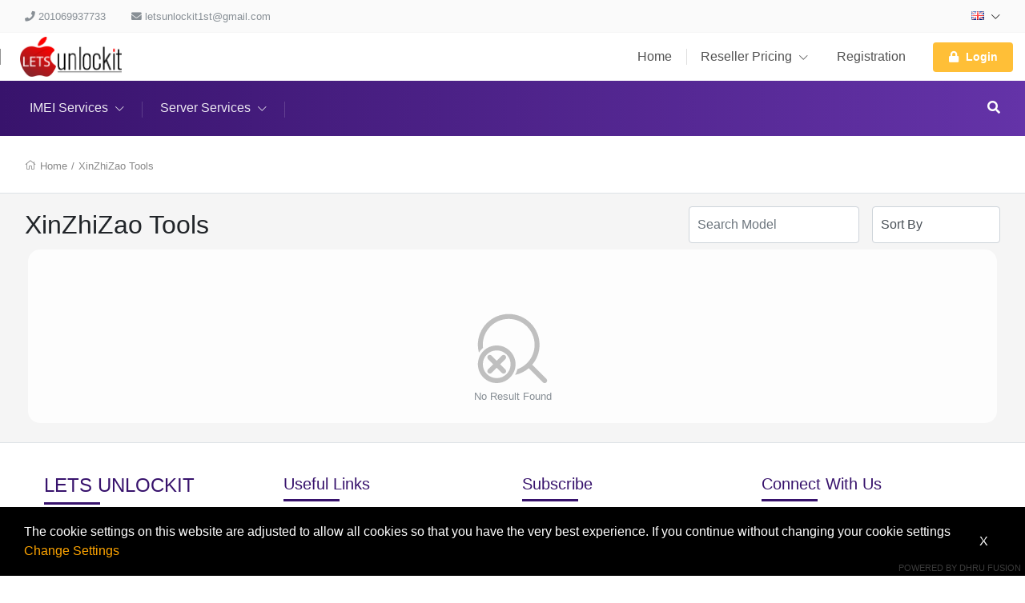

--- FILE ---
content_type: text/html; charset=UTF-8
request_url: https://letsunlockit.net/cart/group/81/service/server/groupname/XinZhiZao-Tools
body_size: 27208
content:
<!DOCTYPE html>
<!--[if lt IE 10]> <html  lang="en" class="iex"> <![endif]-->
<!--[if (gt IE 10)|!(IE)]><!-->
<html lang="en" class="no-js js">
<!--<![endif]-->
<head>

    <title>Cart</title>
<meta charset="UTF-8" />
<meta http-equiv="content-type" content="text/html; charset=UTF-8" />
<meta http-equiv="X-UA-Compatible" content="IE=edge" />
<meta name="Description" content="SEO : letsunlockit" />
<meta name="keywords" content="KEYWORDS, UNLOCK, iphone, blackberry , Samsung" />
<meta name="viewport" content="width=device-width, initial-scale=1, maximum-scale=1" />

<script>
    var urlprefix = '';
    </script>

    <base href="https://letsunlockit.net/" />

<link rel="icon" href="images/gallery/updaet-logo (1).png">

<link rel="stylesheet" href="templates/default/css/bootstrap.min.css" />
<link rel="stylesheet" href="templates/default/css/chosen.min.css" />

<script src="templates/default/js/jquery-3.2.1.min.js"></script>
<script src="templates/default/js/popper.min.js" ></script>
<script src="templates/default/js/bootstrap.min.js" ></script>
<script type="text/javascript" src="templates/default/js/theme.js?57fdad6851467bc85aa55b88c0690d58cff7489e"></script>
<script type="text/javascript" src="includes/js/custom.js?57fdad6851467bc85aa55b88c0690d58cff7489e"></script>
<script src="templates/default/js/chosen.jquery.min.js"></script>
<script src="templates/default/js/Chart.bundle.min.js"></script>
<script src="templates/default/js/bootstrap-datepicker.min.js"></script>
<script src="templates/default/js/jquery.lightSlider.min.js"  type="text/javascript"></script>
<script src="templates/default/js/table-cell-selector.js"  type="text/javascript"></script>
<script src="templates/default/js/wow.min.js"  type="text/javascript"></script>
<script type="text/javascript" src="includes/js/imei.js"></script>

<script type="text/javascript" src="templates/default/js/jquery.steps.min.js"></script>

<link type="text/css" rel="stylesheet" href="templates/default/css/lightSlider.css" />
<link rel="stylesheet" href="templates/default/css/bootstrap-datepicker.min.css" />
<link rel="stylesheet" href="templates/default/css/animate.min.css" />
<link href="templates/default/css/typekit-offline.css" rel="stylesheet" />


<link rel="stylesheet" href="templates/default/css/all.css"/>
<link href="includes/icons/menu-icon.css" rel="stylesheet" type="text/css"/>
<link href="includes/icons/flags/flags.css" rel="stylesheet" type="text/css"/>
<link rel="stylesheet" href="templates/default/css/theme.css?257fdad6851467bc85aa55b88c0690d58cff7489e" />

    
    
            <link rel="stylesheet" href="templates/default/css/themes/theme8.css?57fdad6851467bc85aa55b88c0690d58cff7489e80921" />
    
    


</head>





<body  class="svg-light default tpl-cart     page-cart  cart">






<div class="page-pre-loader">
    <div>
        <div class="lds-roller">
            <div></div>
            <div></div>
            <div></div>
            <div></div>
            <div></div>
            <div></div>
            <div></div>
            <div></div>
        </div>
    </div>
</div>


    <style type="text/css">

        .no-js.js .page-pre-loader { display: flex;  position:fixed;top:0;left:0;right:0;bottom:0;z-index: 99999; align-items: center; justify-content: center;background: rgba(0,0,0,0.5);}
        .js .page-pre-loader { display: none;}

        .lds-roller {
            display: inline-block;
            position: relative;
            width: 80px;
            height: 80px;
        }
        .lds-roller div {
            animation: lds-roller 1.2s cubic-bezier(0.5, 0, 0.5, 1) infinite;
            transform-origin: 40px 40px;
        }
        .lds-roller div:after {
            content: " ";
            display: block;
            position: absolute;
            width: 7px;
            height: 7px;
            border-radius: 50%;
            background: #fff;
            margin: -4px 0 0 -4px;
        }
        .lds-roller div:nth-child(1) {
            animation-delay: -0.036s;
        }
        .lds-roller div:nth-child(1):after {
            top: 63px;
            left: 63px;
        }
        .lds-roller div:nth-child(2) {
            animation-delay: -0.072s;
        }
        .lds-roller div:nth-child(2):after {
            top: 68px;
            left: 56px;
        }
        .lds-roller div:nth-child(3) {
            animation-delay: -0.108s;
        }
        .lds-roller div:nth-child(3):after {
            top: 71px;
            left: 48px;
        }
        .lds-roller div:nth-child(4) {
            animation-delay: -0.144s;
        }
        .lds-roller div:nth-child(4):after {
            top: 72px;
            left: 40px;
        }
        .lds-roller div:nth-child(5) {
            animation-delay: -0.18s;
        }
        .lds-roller div:nth-child(5):after {
            top: 71px;
            left: 32px;
        }
        .lds-roller div:nth-child(6) {
            animation-delay: -0.216s;
        }
        .lds-roller div:nth-child(6):after {
            top: 68px;
            left: 24px;
        }
        .lds-roller div:nth-child(7) {
            animation-delay: -0.252s;
        }
        .lds-roller div:nth-child(7):after {
            top: 63px;
            left: 17px;
        }
        .lds-roller div:nth-child(8) {
            animation-delay: -0.288s;
        }
        .lds-roller div:nth-child(8):after {
            top: 56px;
            left: 12px;
        }
        @keyframes lds-roller {
            0% {
                transform: rotate(0deg);
            }
            100% {
                transform: rotate(360deg);
            }
        }

    </style>


<div id="loader" class="h-100 w-100 bg-transparent position-fixed fixed-top loader">
   
</div>




<header>

<div class="header-top  d-none d-lg-block ">
    <div class="container">
        <nav class="nav navbar-light align-items-center">

                                                <li class="nav-item d-none d-lg-block">   <span class="nav-link text-muted" href="#"> <i class="fas fa-phone"></i>  201069937733  </span> </li>
                                                    <li class="nav-item mr-auto d-none d-lg-block"> <span class="nav-link text-muted" href="#"> <i class="fas fa-envelope"></i>  letsunlockit1st@gmail.com  </span> </li>
                                        <div class="ml-auto d-flex">
                                <li class="nav-item  nav-item-curlang  dropdown ">
            <a class="nav-link   " href="#" data-toggle="dropdown"> <span class="flag flag-gb"></span>    <i class="fal fa-chevron-down"></i></a>
            <div class="dropdown-menu dropdown-menu-right onclick language" style="min-width: 200px;z-index: 9999">
                                    <a class="dropdown-item" href="?selectlanguage=Arabic&amp;lcode=AE"> <span class="mr-3 flag flag-ae"></span>  Arabic</a>
                                    <a class="dropdown-item" href="?selectlanguage=Gujarati&amp;lcode=IN"> <span class="mr-3 flag flag-in"></span>  Gujarati</a>
                                    <a class="dropdown-item" href="?selectlanguage=Kannada&amp;lcode=KN"> <span class="mr-3 flag flag-kn"></span>  Kannada</a>
                                    <a class="dropdown-item" href="?selectlanguage=Thai&amp;lcode=TH"> <span class="mr-3 flag flag-th"></span>  Thai</a>
                                    <a class="dropdown-item" href="?selectlanguage=German&amp;lcode=DE"> <span class="mr-3 flag flag-de"></span>  German</a>
                                    <a class="dropdown-item" href="?selectlanguage=Czech&amp;lcode=CZ"> <span class="mr-3 flag flag-cz"></span>  Czech</a>
                                    <a class="dropdown-item" href="?selectlanguage=Turkish&amp;lcode=TR"> <span class="mr-3 flag flag-tr"></span>  Turkish</a>
                                    <a class="dropdown-item" href="?selectlanguage=Afrikaans&amp;lcode=AF"> <span class="mr-3 flag flag-af"></span>  Afrikaans</a>
                                    <a class="dropdown-item" href="?selectlanguage=Portuguese&amp;lcode=PT"> <span class="mr-3 flag flag-pt"></span>  Portuguese</a>
                                    <a class="dropdown-item" href="?selectlanguage=Albanian&amp;lcode=AL"> <span class="mr-3 flag flag-al"></span>  Albanian</a>
                                    <a class="dropdown-item" href="?selectlanguage=Dutch&amp;lcode=NL"> <span class="mr-3 flag flag-nl"></span>  Dutch</a>
                                    <a class="dropdown-item" href="?selectlanguage=Chinese&amp;lcode=CN"> <span class="mr-3 flag flag-cn"></span>  Chinese</a>
                                    <a class="dropdown-item" href="?selectlanguage=Danish&amp;lcode=DK"> <span class="mr-3 flag flag-dk"></span>  Danish</a>
                                    <a class="dropdown-item" href="?selectlanguage=Vietnamese&amp;lcode=VN"> <span class="mr-3 flag flag-vn"></span>  Vietnamese</a>
                                    <a class="dropdown-item" href="?selectlanguage=Ukraine&amp;lcode=UA"> <span class="mr-3 flag flag-ua"></span>  Ukraine</a>
                                    <a class="dropdown-item" href="?selectlanguage=English&amp;lcode=GB"> <span class="mr-3 flag flag-gb"></span>  English</a>
                                    <a class="dropdown-item" href="?selectlanguage=Hebrew&amp;lcode="> <span class="mr-3 flag flag-"></span>  Hebrew</a>
                                    <a class="dropdown-item" href="?selectlanguage=French&amp;lcode=FR"> <span class="mr-3 flag flag-fr"></span>  French</a>
                                    <a class="dropdown-item" href="?selectlanguage=Swedish&amp;lcode=SE"> <span class="mr-3 flag flag-se"></span>  Swedish</a>
                                    <a class="dropdown-item" href="?selectlanguage=Italian&amp;lcode=IT"> <span class="mr-3 flag flag-it"></span>  Italian</a>
                                    <a class="dropdown-item" href="?selectlanguage=Spanish&amp;lcode=ES"> <span class="mr-3 flag flag-es"></span>  Spanish</a>
                                    <a class="dropdown-item" href="?selectlanguage=Polish&amp;lcode=PL"> <span class="mr-3 flag flag-pl"></span>  Polish</a>
                                    <a class="dropdown-item" href="?selectlanguage=Bengali&amp;lcode="> <span class="mr-3 flag flag-"></span>  Bengali</a>
                                    <a class="dropdown-item" href="?selectlanguage=Russian&amp;lcode=RU"> <span class="mr-3 flag flag-ru"></span>  Russian</a>
                
            </div>
        </li>
    


                
            </div>
        </nav>
    </div>
</div>

    <fragment>
        

        

    </fragment>


    <div class="header-middle  position-relative">
    <div class="container ">
        <nav class="navbar-expand-lg navbar-xl p-lg-0">
            <button class="navbar-toggler" type="button" data-toggle="modal" data-target="#navbarToggler1" aria-controls="navbarSupportedContent" aria-expanded="false" aria-label="Toggle navigation">
                <i class="fal fa-bars"></i>
            </button>
            <a class="navbar-brand mr-auto" href="#"> <img src="images/gallery/updaet-logo.png"   />  </a>

            
            <div class="d-none d-lg-block">
                <ul class="navbar-nav navbar-mastermenu">

                                <li class="nav-item  menu-item-1007">
            <a  class="nav-link dropdown-item "   href="./index">
                Home
                            </a>
                    </li>
                <li class="nav-item dropdown menu-item-1006">
            <a  class="nav-link dropdown-item dropdown-toggle"   href="./productsandservices/imei">
                Reseller Pricing
                 <i class="fal fa-chevron-down"></i>             </a>
                            <div class="dropdown-menu">
                                            <a class="dropdown-item"   href="./resellerpricing/imei">IMEI Service</a>
                                            <a class="dropdown-item"   href="./resellerpricing/server">Server Service</a>
                    
                </div>
                    </li>
                <li class="nav-item  menu-item-1015">
            <a  class="nav-link dropdown-item "   href="./register">
                Registration
                            </a>
                    </li>
    


                                            

            <li class="nav-item login">
                <div class="d-none d-lg-flex align-items-center  pl-3">
                    <a  class="nav-link   btn p-2 px-3  bg-secondary"    data-keyboard="true"   data-toggle="modal" data-target="#login" href="#">
                        <span class="lg-icon">
                            <i class="fas fa-lock"></i>
                        </span> Login
                    </a>
                </div>
            </li>
        
                                    </ul>
            </div>

            <ul class="navbar-nav">
                                    <li class="nav-item cartminiview">  </li>
                            </ul>

        </nav>
    </div>
</div>



        <div class="header-bottom position-relative themedefault">
    <div class="container container-cart-menu">
            <div class="d-flex justify-content-between align-items-center">
                <div class="d-none d-lg-block w-100 mr-3 overflow-auto">
                    <nav class="nav navbar-dark navbar-products">



                        

                        
                    <li  class="nav-item nav-item-retail dropdown position-static">
                <a class="nav-link dropdown-toggle" href="./cart/retail/imei"><span>IMEI Services</span> <i class="fal fa-chevron-down"></i></a>
                <div class="dropdown-menu">
                    <div class="container"><div class="page-container">
                        <div class="row h-100">
                                                                                                <div class="col-auto menu-column">
                                                                <a class="dropdown-item"  href="./cart/group/2/service/remote/groupname/Samsung-FRP"><span>Samsung FRP</span></a>
                                                                                                                            <a class="dropdown-item"  href="./cart/group/268/service/imei/groupname/iRemoval-Pro-V42-iPads-WIFI-amp-iPads-Cellular"><span>iRemoval Pro V4.2 iPads WI-FI &amp; iPads Cellular</span></a>
                                                                                                                            <a class="dropdown-item"  href="./cart/group/269/service/server/groupname/Z3x-Samsung-Tool-Z3x-SamsTool-Online"><span>Z3x Samsung Tool [Z3x SamsTool Online]</span></a>
                                                                                                                            <a class="dropdown-item"  href="./cart/group/270/service/server/groupname/RFT-Login-Tool-"><span>RFT Login Tool </span></a>
                                                                                                                            <a class="dropdown-item"  href="./cart/group/271/service/server/groupname/Lazy-Login-Tool"><span>Lazy Login Tool</span></a>
                                                                                                                            <a class="dropdown-item"  href="./cart/group/272/service/server/groupname/OPlus-Pro-Tool"><span>OPlus Pro Tool</span></a>
                                                                                                                            <a class="dropdown-item"  href="./cart/group/273/service/server/groupname/Auth-Flash-Tool-AFT"><span>Auth Flash Tool AFT</span></a>
                                                                                                                            <a class="dropdown-item"  href="./cart/group/274/service/server/groupname/Android-Auth-Tool-AAT"><span>Android Auth Tool AAT</span></a>
                                                                                                                            <a class="dropdown-item"  href="./cart/group/275/service/server/groupname/Global-Auth-Tool"><span>Global Auth Tool</span></a>
                                                                                                                            <a class="dropdown-item"  href="./cart/group/276/service/server/groupname/AndroidWinToolcom--AWT"><span>AndroidWinTool.com - AWT</span></a>
                                                                    </div>
                                                                                                                                <div class="col-auto menu-column">
                                                                <a class="dropdown-item"  href="./cart/group/277/service/imei/groupname/A12-Free"><span>A12+ Free</span></a>
                                                                                                                            <a class="dropdown-item"  href="./cart/group/202/service/server/groupname/Android-Multi-Tool"><span>Android Multi Tool</span></a>
                                                                                                                            <a class="dropdown-item"  href="./cart/group/218/service/imei/groupname/iRemoval-PRO-Hello-Bypass-with-Signal-iPhone-Xr-to-13-Pro-Max-till-ios-17-14-pro-max-ios-16-only"><span>✅iRemoval PRO Hello Bypass with Signal iPhone (Xr to 13 Pro Max till ios 17 14 pro max ios 16 only</span></a>
                                                                                                                            <a class="dropdown-item"  href="./cart/group/234/service/imei/groupname/-MINA-BYPASS-A12"><span>✅ MINA BYPASS A12+</span></a>
                                                                                                                            <a class="dropdown-item"  href="./cart/group/265/service/server/groupname/Arab-Frp-Tool"><span>Arab Frp Tool</span></a>
                                                                                                                            <a class="dropdown-item"  href="./cart/group/145/service/server/groupname/Avatar-Auth-Tool--AAT-"><span>Avatar Auth Tool ( AAT) ✅</span></a>
                                                                                                                            <a class="dropdown-item"  href="./cart/group/79/service/server/groupname/Borneo-Schematics-Hardware"><span>Borneo Schematics Hardware</span></a>
                                                                                                                            <a class="dropdown-item"  href="./cart/group/261/service/imei/groupname/Minacriss-Tool-Hello-Bypass"><span>Minacriss Tool Hello Bypass</span></a>
                                                                                                                            <a class="dropdown-item"  href="./cart/group/263/service/server/groupname/Cf-Tools-New-Activation"><span>Cf Tools New Activation</span></a>
                                                                                                                            <a class="dropdown-item"  href="./cart/group/258/service/imei/groupname/LPRO-MAX-BYPASS"><span>LPRO MAX BYPASS</span></a>
                                                                    </div>
                                                                                                                                <div class="col-auto menu-column">
                                                                <a class="dropdown-item"  href="./cart/group/214/service/imei/groupname/Samsung-FRP-BY-IMEI--SN"><span>Samsung FRP BY IMEI / SN</span></a>
                                                                                                                            <a class="dropdown-item"  href="./cart/group/113/service/server/groupname/Cheetah-Tool"><span>Cheetah Tool</span></a>
                                                                                                                            <a class="dropdown-item"  href="./cart/group/116/service/server/groupname/Chimera-License--For-Authunticator-"><span>Chimera License ( For Authunticator )</span></a>
                                                                                                                            <a class="dropdown-item"  href="./cart/group/257/service/imei/groupname/Icloud-Remove-WorldWide-clean-imei-Fmi-Off"><span>Icloud Remove WorldWide clean imei Fmi Off</span></a>
                                                                                                                            <a class="dropdown-item"  href="./cart/group/182/service/imei/groupname/-Oppo-amp-Realme-network-Unlock--172-code----"><span> ♻️Oppo &amp; Realme network Unlock ( 172 code ) مصدر مباشر </span></a>
                                                                                                                            <a class="dropdown-item"  href="./cart/group/195/service/imei/groupname/iRemove-tools-Mac--Win--5s--6-6"><span>iRemove tools Mac / Win ( 5s / 6/ 6+)</span></a>
                                                                                                                            <a class="dropdown-item"  href="./cart/group/242/service/server/groupname/Code-Diamond-Free-Fire-----"><span>Code Diamond Free Fire | اكواد مجوهرات فري فاير</span></a>
                                                                                                                            <a class="dropdown-item"  href="./cart/group/126/service/server/groupname/DC-Unlocker--HCU"><span>DC Unlocker / HCU</span></a>
                                                                                                                            <a class="dropdown-item"  href="./cart/group/124/service/server/groupname/DCUnlocker--Additional-Feature-Activation"><span>DC-Unlocker - Additional Feature Activation</span></a>
                                                                                                                            <a class="dropdown-item"  href="./cart/group/130/service/server/groupname/DFT-PRO"><span>DFT PRO</span></a>
                                                                    </div>
                                                                                                                                <div class="col-auto menu-column">
                                                                <a class="dropdown-item"  href="./cart/group/199/service/server/groupname/DrFone"><span>Dr.Fone</span></a>
                                                                                                                            <a class="dropdown-item"  href="./cart/group/252/service/imei/groupname/iHello-Premium-No-Change-sn-124h"><span>iHello Premium No Change sn 1-24h</span></a>
                                                                                                                            <a class="dropdown-item"  href="./cart/group/206/service/server/groupname/DT-Pro-"><span>DT Pro </span></a>
                                                                                                                            <a class="dropdown-item"  href="./cart/group/250/service/imei/groupname/IC-Bypass-Windows-Tool-6S-to-X-Bypass"><span>IC Bypass Windows Tool 6S to X Bypass</span></a>
                                                                                                                            <a class="dropdown-item"  href="./cart/group/85/service/server/groupname/DZKJ-Tools"><span>DZKJ Tools</span></a>
                                                                                                                            <a class="dropdown-item"  href="./cart/group/5/service/server/groupname/EGSM-Tools"><span>E-GSM Tools</span></a>
                                                                                                                            <a class="dropdown-item"  href="./cart/group/245/service/imei/groupname/SMD-Pro-iPads-Bypass-A12-"><span>SMD Pro iPads Bypass A12+ </span></a>
                                                                                                                            <a class="dropdown-item"  href="./cart/group/244/service/imei/groupname/SMD-BYPASS-A12-iOS-17-MAC-TOOL--NO-SIGNAL-"><span>SMD BYPASS A12+ iOS 17 [MAC TOOL] ( NO SIGNAL )</span></a>
                                                                                                                            <a class="dropdown-item"  href="./cart/group/246/service/server/groupname/Easy-Jtag"><span>Easy Jtag</span></a>
                                                                                                                            <a class="dropdown-item"  href="./cart/group/127/service/server/groupname/EFT-Dongle-Team"><span>EFT Dongle Team</span></a>
                                                                    </div>
                                                                                                                                <div class="col-auto menu-column">
                                                                <a class="dropdown-item"  href="./cart/group/231/service/imei/groupname/Honor-Network-Unlock"><span>Honor Network Unlock</span></a>
                                                                                                                            <a class="dropdown-item"  href="./cart/group/131/service/server/groupname/EME-Mobile-Tool"><span>EME Mobile Tool</span></a>
                                                                                                                            <a class="dropdown-item"  href="./cart/group/228/service/imei/groupname/iHello-HFZ-Windows-Tool"><span>iHello HFZ Windows Tool</span></a>
                                                                                                                            <a class="dropdown-item"  href="./cart/group/225/service/imei/groupname/Open-Menu-Removal-Tool"><span>Open Menu Removal Tool</span></a>
                                                                                                                            <a class="dropdown-item"  href="./cart/group/177/service/server/groupname/Evo-Tool"><span>Evo Tool</span></a>
                                                                                                                            <a class="dropdown-item"  href="./cart/group/178/service/server/groupname/FD-Tool-pro"><span>FD Tool pro</span></a>
                                                                                                                            <a class="dropdown-item"  href="./cart/group/217/service/imei/groupname/MDM-REMOVE-TECNO-INFINIX-ALL-MODEL-SUPPORT"><span>MDM REMOVE TECNO INFINIX ALL MODEL SUPPORT</span></a>
                                                                                                                            <a class="dropdown-item"  href="./cart/group/215/service/imei/groupname/-NEW--iBYPASS-SIGNAL-WINDOWS-AND-MAC-TOOL"><span>( NEW ) iBYPASS SIGNAL WINDOWS AND MAC TOOL</span></a>
                                                                                                                            <a class="dropdown-item"  href="./cart/group/220/service/server/groupname/GAPro-Tool"><span>GAPro Tool</span></a>
                                                                                                                            <a class="dropdown-item"  href="./cart/group/115/service/server/groupname/General-Unlocker-Pro"><span>General Unlocker Pro</span></a>
                                                                    </div>
                                                                                                                                <div class="col-auto menu-column">
                                                                <a class="dropdown-item"  href="./cart/group/91/service/server/groupname/Global-Unlocker-Pro"><span>Global Unlocker Pro</span></a>
                                                                                                                            <a class="dropdown-item"  href="./cart/group/166/service/imei/groupname/VR-Activator"><span>VR Activator</span></a>
                                                                                                                            <a class="dropdown-item"  href="./cart/group/204/service/server/groupname/Griffinunlocker"><span>Griffin-unlocker</span></a>
                                                                                                                            <a class="dropdown-item"  href="./cart/group/240/service/imei/groupname/LU-IPAD-FMI-ON-TO-OFF"><span>LU IPAD FMI ON TO OFF</span></a>
                                                                                                                            <a class="dropdown-item"  href="./cart/group/119/service/server/groupname/Gsm-Server-Team-Octopus--247-Real-Time-Instant"><span>Gsm Server Team [Octopus ] [24/7 Real Time Instant]</span></a>
                                                                                                                            <a class="dropdown-item"  href="./cart/group/134/service/server/groupname/HALABTECH"><span>HALABTECH</span></a>
                                                                                                                            <a class="dropdown-item"  href="./cart/group/238/service/imei/groupname/NEW-T2-RAMDISK-bypass"><span>NEW T2 RAMDISK bypass</span></a>
                                                                                                                            <a class="dropdown-item"  href="./cart/group/219/service/server/groupname/HXRU-Xiaomi-Authentication"><span>HXRU Xiaomi Authentication</span></a>
                                                                                                                            <a class="dropdown-item"  href="./cart/group/123/service/server/groupname/Infinity-Team-Support-RenewActivationsCredits247-Instant"><span>Infinity Team [Support Renew,Activations,Credits][24/7 Instant]</span></a>
                                                                                                                            <a class="dropdown-item"  href="./cart/group/165/service/imei/groupname/SMD-MEID-amp-GSM"><span>SMD MEID &amp; GSM</span></a>
                                                                    </div>
                                                                                                                                <div class="col-auto menu-column">
                                                                <a class="dropdown-item"  href="./cart/group/156/service/imei/groupname/SMD-Universal-IOS15-Hello-Screen-"><span>SMD Universal IOS15 Hello Screen </span></a>
                                                                                                                            <a class="dropdown-item"  href="./cart/group/162/service/server/groupname/iTunes-Card--USA-"><span>iTunes Card ( USA )</span></a>
                                                                                                                            <a class="dropdown-item"  href="./cart/group/188/service/imei/groupname/HONOR-FRP-KEY-"><span>HONOR FRP KEY </span></a>
                                                                                                                            <a class="dropdown-item"  href="./cart/group/77/service/server/groupname/JCprogrammer-Tools"><span>JCprogrammer Tools</span></a>
                                                                                                                            <a class="dropdown-item"  href="./cart/group/102/service/imei/groupname/XIAOMI-MI-ACCOUNT-REMOVE"><span>XIAOMI MI ACCOUNT REMOVE</span></a>
                                                                                                                            <a class="dropdown-item"  href="./cart/group/173/service/server/groupname/KEYTOOL"><span>KEY-TOOL</span></a>
                                                                                                                            <a class="dropdown-item"  href="./cart/group/10/service/server/groupname/King-Tools"><span>King Tools</span></a>
                                                                                                                            <a class="dropdown-item"  href="./cart/group/203/service/imei/groupname/NOKIA-Remote"><span>NOKIA Remote</span></a>
                                                                                                                            <a class="dropdown-item"  href="./cart/group/222/service/imei/groupname/Japan-Networks-Unlocking-Auto-Api"><span>Japan Networks Unlocking Auto Api</span></a>
                                                                                                                            <a class="dropdown-item"  href="./cart/group/239/service/server/groupname/Mdm-Fix-Tool"><span>Mdm Fix Tool</span></a>
                                                                    </div>
                                                                                                                                <div class="col-auto menu-column">
                                                                <a class="dropdown-item"  href="./cart/group/33/service/imei/groupname/ikey-Icloud-Bypass"><span>ikey Icloud Bypass</span></a>
                                                                                                                            <a class="dropdown-item"  href="./cart/group/264/service/server/groupname/Mi-Auth-Tool-miauthtoolcom-Official-Distributor"><span>Mi Auth Tool miauthtool.com [Official Distributor]</span></a>
                                                                                                                            <a class="dropdown-item"  href="./cart/group/149/service/imei/groupname/-iPad-Serial--Wifi--BT"><span> iPad (Serial + Wifi + BT)</span></a>
                                                                                                                            <a class="dropdown-item"  href="./cart/group/111/service/server/groupname/MiBypass-Tool"><span>Mi-Bypass Tool</span></a>
                                                                                                                            <a class="dropdown-item"  href="./cart/group/132/service/server/groupname/Miracle-Activations-1YearFRPHuawei"><span>Miracle Activation's [1Year,FRP,Huawei]</span></a>
                                                                                                                            <a class="dropdown-item"  href="./cart/group/179/service/imei/groupname/Apple-iWatch--SERIAL--WIFI--BT-"><span>Apple iWatch [ SERIAL + WIFI + BT ]</span></a>
                                                                                                                            <a class="dropdown-item"  href="./cart/group/171/service/server/groupname/Miracle-Power-Tool"><span>Miracle Power Tool</span></a>
                                                                                                                            <a class="dropdown-item"  href="./cart/group/181/service/imei/groupname/Xfinity-iPhone"><span>Xfinity iPhone</span></a>
                                                                                                                            <a class="dropdown-item"  href="./cart/group/15/service/server/groupname/Mobile1tech-Hardware-Solutions"><span>Mobile1tech Hardware Solutions</span></a>
                                                                                                                            <a class="dropdown-item"  href="./cart/group/174/service/imei/groupname/Remote-Service"><span>Remote Service</span></a>
                                                                    </div>
                                                                                                                                <div class="col-auto menu-column">
                                                                <a class="dropdown-item"  href="./cart/group/6/service/imei/groupname/LPro-AIO-Ramdisk-Tool-2024"><span>LPro AIO Ramdisk Tool 2024</span></a>
                                                                                                                            <a class="dropdown-item"  href="./cart/group/12/service/server/groupname/MobileSea"><span>MobileSea</span></a>
                                                                                                                            <a class="dropdown-item"  href="./cart/group/155/service/imei/groupname/instant-Check"><span>instant Check</span></a>
                                                                                                                            <a class="dropdown-item"  href="./cart/group/128/service/server/groupname/NCK-Dongle-Yearly-Activation-247-Real-Time-Instant"><span>NCK Dongle Yearly Activation [24/7 Real Time Instant]</span></a>
                                                                                                                            <a class="dropdown-item"  href="./cart/group/159/service/imei/groupname/Carrier-Simlock-Checker"><span>Carrier Simlock Checker</span></a>
                                                                                                                            <a class="dropdown-item"  href="./cart/group/167/service/server/groupname/OCGSM-HUAWEI-UNLOCK-TOOL"><span>OCGSM HUAWEI UNLOCK TOOL</span></a>
                                                                                                                            <a class="dropdown-item"  href="./cart/group/120/service/server/groupname/OctopusOctoplus-Server-Credits-247-Real-Time-Instant"><span>Octopus/Octoplus Server Credits [24/7 Real Time Instant]</span></a>
                                                                                                                            <a class="dropdown-item"  href="./cart/group/157/service/imei/groupname/ATampT-USA-Services"><span>AT&amp;T USA Services</span></a>
                                                                                                                            <a class="dropdown-item"  href="./cart/group/13/service/server/groupname/Official-Activations"><span>Official Activations</span></a>
                                                                                                                            <a class="dropdown-item"  href="./cart/group/84/service/imei/groupname/Canada-Network-Unlock-Direct-Supplier"><span>Canada Network Unlock Direct Supplier</span></a>
                                                                    </div>
                                                                                                                                <div class="col-auto menu-column">
                                                                <a class="dropdown-item"  href="./cart/group/158/service/imei/groupname/TMobile-USA"><span>T-Mobile USA</span></a>
                                                                                                                            <a class="dropdown-item"  href="./cart/group/226/service/server/groupname/Open-Menu-bot-Sell--Cr"><span>Open Menu bot Sell / Cr</span></a>
                                                                                                                            <a class="dropdown-item"  href="./cart/group/207/service/server/groupname/Orion-Schematics-"><span>Orion Schematics </span></a>
                                                                                                                            <a class="dropdown-item"  href="./cart/group/86/service/imei/groupname/-UK-Unlock--Service"><span> UK Unlock  Service</span></a>
                                                                                                                            <a class="dropdown-item"  href="./cart/group/3/service/server/groupname/Panda-Tool"><span>Panda Tool</span></a>
                                                                                                                            <a class="dropdown-item"  href="./cart/group/76/service/imei/groupname/USA-Cricket"><span>USA Cricket</span></a>
                                                                                                                            <a class="dropdown-item"  href="./cart/group/78/service/imei/groupname/Verizon-USA-NETWORK"><span>Verizon USA NETWORK</span></a>
                                                                                                                            <a class="dropdown-item"  href="./cart/group/170/service/server/groupname/Pandora-Activation"><span>Pandora Activation</span></a>
                                                                                                                            <a class="dropdown-item"  href="./cart/group/88/service/imei/groupname/UK-Vodafone-Carriers-Unlock-Service"><span>UK Vodafone Carrier's Unlock Service</span></a>
                                                                                                                            <a class="dropdown-item"  href="./cart/group/205/service/server/groupname/Phoenix-Service-Tool--NOKIA-HMD-TOOL-"><span>Phoenix Service Tool [ NOKIA HMD TOOL ]</span></a>
                                                                    </div>
                                                                                                                                <div class="col-auto menu-column">
                                                                <a class="dropdown-item"  href="./cart/group/52/service/imei/groupname/Apple-GSX-Services"><span>Apple GSX Services</span></a>
                                                                                                                            <a class="dropdown-item"  href="./cart/group/168/service/server/groupname/PRAGMAFIX-Hardware-tool"><span>PRAGMAFIX Hardware tool</span></a>
                                                                                                                            <a class="dropdown-item"  href="./cart/group/64/service/imei/groupname/-iCloud--Apple-ID-This-preson-is-not-Active-"><span> iCloud / Apple ID This preson is not Active </span></a>
                                                                                                                            <a class="dropdown-item"  href="./cart/group/221/service/server/groupname/Qixuan-Xiaomi-Auth"><span>Qixuan Xiaomi Auth</span></a>
                                                                                                                            <a class="dropdown-item"  href="./cart/group/92/service/server/groupname/SamKey--Samsung-Unlock-Accounts-Credits--247-Real-Time-Instant"><span>SamKey ( Samsung Unlock Accounts Credits ) [24/7 Real Time Instant]</span></a>
                                                                                                                            <a class="dropdown-item"  href="./cart/group/104/service/imei/groupname/Xiaomi--Check-Service"><span>Xiaomi  Check Service</span></a>
                                                                                                                            <a class="dropdown-item"  href="./cart/group/94/service/server/groupname/Samkey-TOM---MTK--SPR---247-Real-Time-Instant"><span>Samkey TOM  / MTK / SPR   [24/7 Real Time Instant]</span></a>
                                                                                                                            <a class="dropdown-item"  href="./cart/group/153/service/imei/groupname/iCloud--Remove-Slow-USA-99--"><span>iCloud  Remove Slow USA 99 % ✅</span></a>
                                                                                                                            <a class="dropdown-item"  href="./cart/group/229/service/server/groupname/Samsung-FRP-247"><span>Samsung FRP 247</span></a>
                                                                                                                            <a class="dropdown-item"  href="./cart/group/175/service/imei/groupname/ATampT-USA-SEMI-Premium"><span>AT&amp;T USA SEMI Premium</span></a>
                                                                    </div>
                                                                                                                                <div class="col-auto menu-column">
                                                                <a class="dropdown-item"  href="./cart/group/103/service/server/groupname/Samsung-SimUnlocker"><span>Samsung Sim-Unlocker</span></a>
                                                                                                                            <a class="dropdown-item"  href="./cart/group/146/service/imei/groupname/iCloud-Slow-Remove-"><span>iCloud Slow Remove </span></a>
                                                                    </div>
                                                            
                        </div>
                        </div></div>
                </div>
            </li>
        
                    <li  class="nav-item  nav-item-retail dropdown position-static">
                <a class="nav-link  dropdown-toggle" href="./cart/retail/server"><span> Server Services</span> <i class="fal fa-chevron-down"></i></a>
                <div class="dropdown-menu">
                    <div class="container"><div class="page-container">
                        <div class="row h-100">
                                                                                                                                        <div class="col-auto menu-column">
                                                                        <a  class="dropdown-item"   href="./cart/group/2/service/remote/groupname/Samsung-FRP"><span>Samsung FRP</span></a>
                                                                                                                                            <a  class="dropdown-item"   href="./cart/group/268/service/imei/groupname/iRemoval-Pro-V42-iPads-WIFI-amp-iPads-Cellular"><span>iRemoval Pro V4.2 iPads WI-FI &amp; iPads Cellular</span></a>
                                                                                                                                            <a  class="dropdown-item"   href="./cart/group/269/service/server/groupname/Z3x-Samsung-Tool-Z3x-SamsTool-Online"><span>Z3x Samsung Tool [Z3x SamsTool Online]</span></a>
                                                                                                                                            <a  class="dropdown-item"   href="./cart/group/270/service/server/groupname/RFT-Login-Tool-"><span>RFT Login Tool </span></a>
                                                                                                                                            <a  class="dropdown-item"   href="./cart/group/271/service/server/groupname/Lazy-Login-Tool"><span>Lazy Login Tool</span></a>
                                                                                                                                            <a  class="dropdown-item"   href="./cart/group/272/service/server/groupname/OPlus-Pro-Tool"><span>OPlus Pro Tool</span></a>
                                                                                                                                            <a  class="dropdown-item"   href="./cart/group/273/service/server/groupname/Auth-Flash-Tool-AFT"><span>Auth Flash Tool AFT</span></a>
                                                                                                                                            <a  class="dropdown-item"   href="./cart/group/274/service/server/groupname/Android-Auth-Tool-AAT"><span>Android Auth Tool AAT</span></a>
                                                                                                                                            <a  class="dropdown-item"   href="./cart/group/275/service/server/groupname/Global-Auth-Tool"><span>Global Auth Tool</span></a>
                                                                                                                                            <a  class="dropdown-item"   href="./cart/group/276/service/server/groupname/AndroidWinToolcom--AWT"><span>AndroidWinTool.com - AWT</span></a>
                                                                            </div>
                                                                                                                                                <div class="col-auto menu-column">
                                                                        <a  class="dropdown-item"   href="./cart/group/277/service/imei/groupname/A12-Free"><span>A12+ Free</span></a>
                                                                                                                                            <a  class="dropdown-item"   href="./cart/group/202/service/server/groupname/Android-Multi-Tool"><span>Android Multi Tool</span></a>
                                                                                                                                            <a  class="dropdown-item"   href="./cart/group/218/service/imei/groupname/iRemoval-PRO-Hello-Bypass-with-Signal-iPhone-Xr-to-13-Pro-Max-till-ios-17-14-pro-max-ios-16-only"><span>✅iRemoval PRO Hello Bypass with Signal iPhone (Xr to 13 Pro Max till ios 17 14 pro max ios 16 only</span></a>
                                                                                                                                            <a  class="dropdown-item"   href="./cart/group/234/service/imei/groupname/-MINA-BYPASS-A12"><span>✅ MINA BYPASS A12+</span></a>
                                                                                                                                            <a  class="dropdown-item"   href="./cart/group/265/service/server/groupname/Arab-Frp-Tool"><span>Arab Frp Tool</span></a>
                                                                                                                                            <a  class="dropdown-item"   href="./cart/group/145/service/server/groupname/Avatar-Auth-Tool--AAT-"><span>Avatar Auth Tool ( AAT) ✅</span></a>
                                                                                                                                            <a  class="dropdown-item"   href="./cart/group/79/service/server/groupname/Borneo-Schematics-Hardware"><span>Borneo Schematics Hardware</span></a>
                                                                                                                                            <a  class="dropdown-item"   href="./cart/group/261/service/imei/groupname/Minacriss-Tool-Hello-Bypass"><span>Minacriss Tool Hello Bypass</span></a>
                                                                                                                                            <a  class="dropdown-item"   href="./cart/group/263/service/server/groupname/Cf-Tools-New-Activation"><span>Cf Tools New Activation</span></a>
                                                                                                                                            <a  class="dropdown-item"   href="./cart/group/258/service/imei/groupname/LPRO-MAX-BYPASS"><span>LPRO MAX BYPASS</span></a>
                                                                            </div>
                                                                                                                                                <div class="col-auto menu-column">
                                                                        <a  class="dropdown-item"   href="./cart/group/214/service/imei/groupname/Samsung-FRP-BY-IMEI--SN"><span>Samsung FRP BY IMEI / SN</span></a>
                                                                                                                                            <a  class="dropdown-item"   href="./cart/group/113/service/server/groupname/Cheetah-Tool"><span>Cheetah Tool</span></a>
                                                                                                                                            <a  class="dropdown-item"   href="./cart/group/116/service/server/groupname/Chimera-License--For-Authunticator-"><span>Chimera License ( For Authunticator )</span></a>
                                                                                                                                            <a  class="dropdown-item"   href="./cart/group/257/service/imei/groupname/Icloud-Remove-WorldWide-clean-imei-Fmi-Off"><span>Icloud Remove WorldWide clean imei Fmi Off</span></a>
                                                                                                                                            <a  class="dropdown-item"   href="./cart/group/182/service/imei/groupname/-Oppo-amp-Realme-network-Unlock--172-code----"><span> ♻️Oppo &amp; Realme network Unlock ( 172 code ) مصدر مباشر </span></a>
                                                                                                                                            <a  class="dropdown-item"   href="./cart/group/195/service/imei/groupname/iRemove-tools-Mac--Win--5s--6-6"><span>iRemove tools Mac / Win ( 5s / 6/ 6+)</span></a>
                                                                                                                                            <a  class="dropdown-item"   href="./cart/group/242/service/server/groupname/Code-Diamond-Free-Fire-----"><span>Code Diamond Free Fire | اكواد مجوهرات فري فاير</span></a>
                                                                                                                                            <a  class="dropdown-item"   href="./cart/group/126/service/server/groupname/DC-Unlocker--HCU"><span>DC Unlocker / HCU</span></a>
                                                                                                                                            <a  class="dropdown-item"   href="./cart/group/124/service/server/groupname/DCUnlocker--Additional-Feature-Activation"><span>DC-Unlocker - Additional Feature Activation</span></a>
                                                                                                                                            <a  class="dropdown-item"   href="./cart/group/130/service/server/groupname/DFT-PRO"><span>DFT PRO</span></a>
                                                                            </div>
                                                                                                                                                <div class="col-auto menu-column">
                                                                        <a  class="dropdown-item"   href="./cart/group/199/service/server/groupname/DrFone"><span>Dr.Fone</span></a>
                                                                                                                                            <a  class="dropdown-item"   href="./cart/group/252/service/imei/groupname/iHello-Premium-No-Change-sn-124h"><span>iHello Premium No Change sn 1-24h</span></a>
                                                                                                                                            <a  class="dropdown-item"   href="./cart/group/206/service/server/groupname/DT-Pro-"><span>DT Pro </span></a>
                                                                                                                                            <a  class="dropdown-item"   href="./cart/group/250/service/imei/groupname/IC-Bypass-Windows-Tool-6S-to-X-Bypass"><span>IC Bypass Windows Tool 6S to X Bypass</span></a>
                                                                                                                                            <a  class="dropdown-item"   href="./cart/group/85/service/server/groupname/DZKJ-Tools"><span>DZKJ Tools</span></a>
                                                                                                                                            <a  class="dropdown-item"   href="./cart/group/5/service/server/groupname/EGSM-Tools"><span>E-GSM Tools</span></a>
                                                                                                                                            <a  class="dropdown-item"   href="./cart/group/245/service/imei/groupname/SMD-Pro-iPads-Bypass-A12-"><span>SMD Pro iPads Bypass A12+ </span></a>
                                                                                                                                            <a  class="dropdown-item"   href="./cart/group/244/service/imei/groupname/SMD-BYPASS-A12-iOS-17-MAC-TOOL--NO-SIGNAL-"><span>SMD BYPASS A12+ iOS 17 [MAC TOOL] ( NO SIGNAL )</span></a>
                                                                                                                                            <a  class="dropdown-item"   href="./cart/group/246/service/server/groupname/Easy-Jtag"><span>Easy Jtag</span></a>
                                                                                                                                            <a  class="dropdown-item"   href="./cart/group/127/service/server/groupname/EFT-Dongle-Team"><span>EFT Dongle Team</span></a>
                                                                            </div>
                                                                                                                                                <div class="col-auto menu-column">
                                                                        <a  class="dropdown-item"   href="./cart/group/231/service/imei/groupname/Honor-Network-Unlock"><span>Honor Network Unlock</span></a>
                                                                                                                                            <a  class="dropdown-item"   href="./cart/group/131/service/server/groupname/EME-Mobile-Tool"><span>EME Mobile Tool</span></a>
                                                                                                                                            <a  class="dropdown-item"   href="./cart/group/228/service/imei/groupname/iHello-HFZ-Windows-Tool"><span>iHello HFZ Windows Tool</span></a>
                                                                                                                                            <a  class="dropdown-item"   href="./cart/group/225/service/imei/groupname/Open-Menu-Removal-Tool"><span>Open Menu Removal Tool</span></a>
                                                                                                                                            <a  class="dropdown-item"   href="./cart/group/177/service/server/groupname/Evo-Tool"><span>Evo Tool</span></a>
                                                                                                                                            <a  class="dropdown-item"   href="./cart/group/178/service/server/groupname/FD-Tool-pro"><span>FD Tool pro</span></a>
                                                                                                                                            <a  class="dropdown-item"   href="./cart/group/217/service/imei/groupname/MDM-REMOVE-TECNO-INFINIX-ALL-MODEL-SUPPORT"><span>MDM REMOVE TECNO INFINIX ALL MODEL SUPPORT</span></a>
                                                                                                                                            <a  class="dropdown-item"   href="./cart/group/215/service/imei/groupname/-NEW--iBYPASS-SIGNAL-WINDOWS-AND-MAC-TOOL"><span>( NEW ) iBYPASS SIGNAL WINDOWS AND MAC TOOL</span></a>
                                                                                                                                            <a  class="dropdown-item"   href="./cart/group/220/service/server/groupname/GAPro-Tool"><span>GAPro Tool</span></a>
                                                                                                                                            <a  class="dropdown-item"   href="./cart/group/115/service/server/groupname/General-Unlocker-Pro"><span>General Unlocker Pro</span></a>
                                                                            </div>
                                                                                                                                                <div class="col-auto menu-column">
                                                                        <a  class="dropdown-item"   href="./cart/group/91/service/server/groupname/Global-Unlocker-Pro"><span>Global Unlocker Pro</span></a>
                                                                                                                                            <a  class="dropdown-item"   href="./cart/group/166/service/imei/groupname/VR-Activator"><span>VR Activator</span></a>
                                                                                                                                            <a  class="dropdown-item"   href="./cart/group/204/service/server/groupname/Griffinunlocker"><span>Griffin-unlocker</span></a>
                                                                                                                                            <a  class="dropdown-item"   href="./cart/group/240/service/imei/groupname/LU-IPAD-FMI-ON-TO-OFF"><span>LU IPAD FMI ON TO OFF</span></a>
                                                                                                                                            <a  class="dropdown-item"   href="./cart/group/119/service/server/groupname/Gsm-Server-Team-Octopus--247-Real-Time-Instant"><span>Gsm Server Team [Octopus ] [24/7 Real Time Instant]</span></a>
                                                                                                                                            <a  class="dropdown-item"   href="./cart/group/134/service/server/groupname/HALABTECH"><span>HALABTECH</span></a>
                                                                                                                                            <a  class="dropdown-item"   href="./cart/group/238/service/imei/groupname/NEW-T2-RAMDISK-bypass"><span>NEW T2 RAMDISK bypass</span></a>
                                                                                                                                            <a  class="dropdown-item"   href="./cart/group/219/service/server/groupname/HXRU-Xiaomi-Authentication"><span>HXRU Xiaomi Authentication</span></a>
                                                                                                                                            <a  class="dropdown-item"   href="./cart/group/123/service/server/groupname/Infinity-Team-Support-RenewActivationsCredits247-Instant"><span>Infinity Team [Support Renew,Activations,Credits][24/7 Instant]</span></a>
                                                                                                                                            <a  class="dropdown-item"   href="./cart/group/165/service/imei/groupname/SMD-MEID-amp-GSM"><span>SMD MEID &amp; GSM</span></a>
                                                                            </div>
                                                                                                                                                <div class="col-auto menu-column">
                                                                        <a  class="dropdown-item"   href="./cart/group/156/service/imei/groupname/SMD-Universal-IOS15-Hello-Screen-"><span>SMD Universal IOS15 Hello Screen </span></a>
                                                                                                                                            <a  class="dropdown-item"   href="./cart/group/162/service/server/groupname/iTunes-Card--USA-"><span>iTunes Card ( USA )</span></a>
                                                                                                                                            <a  class="dropdown-item"   href="./cart/group/188/service/imei/groupname/HONOR-FRP-KEY-"><span>HONOR FRP KEY </span></a>
                                                                                                                                            <a  class="dropdown-item"   href="./cart/group/77/service/server/groupname/JCprogrammer-Tools"><span>JCprogrammer Tools</span></a>
                                                                                                                                            <a  class="dropdown-item"   href="./cart/group/102/service/imei/groupname/XIAOMI-MI-ACCOUNT-REMOVE"><span>XIAOMI MI ACCOUNT REMOVE</span></a>
                                                                                                                                            <a  class="dropdown-item"   href="./cart/group/173/service/server/groupname/KEYTOOL"><span>KEY-TOOL</span></a>
                                                                                                                                            <a  class="dropdown-item"   href="./cart/group/10/service/server/groupname/King-Tools"><span>King Tools</span></a>
                                                                                                                                            <a  class="dropdown-item"   href="./cart/group/203/service/imei/groupname/NOKIA-Remote"><span>NOKIA Remote</span></a>
                                                                                                                                            <a  class="dropdown-item"   href="./cart/group/222/service/imei/groupname/Japan-Networks-Unlocking-Auto-Api"><span>Japan Networks Unlocking Auto Api</span></a>
                                                                                                                                            <a  class="dropdown-item"   href="./cart/group/239/service/server/groupname/Mdm-Fix-Tool"><span>Mdm Fix Tool</span></a>
                                                                            </div>
                                                                                                                                                <div class="col-auto menu-column">
                                                                        <a  class="dropdown-item"   href="./cart/group/33/service/imei/groupname/ikey-Icloud-Bypass"><span>ikey Icloud Bypass</span></a>
                                                                                                                                            <a  class="dropdown-item"   href="./cart/group/264/service/server/groupname/Mi-Auth-Tool-miauthtoolcom-Official-Distributor"><span>Mi Auth Tool miauthtool.com [Official Distributor]</span></a>
                                                                                                                                            <a  class="dropdown-item"   href="./cart/group/149/service/imei/groupname/-iPad-Serial--Wifi--BT"><span> iPad (Serial + Wifi + BT)</span></a>
                                                                                                                                            <a  class="dropdown-item"   href="./cart/group/111/service/server/groupname/MiBypass-Tool"><span>Mi-Bypass Tool</span></a>
                                                                                                                                            <a  class="dropdown-item"   href="./cart/group/132/service/server/groupname/Miracle-Activations-1YearFRPHuawei"><span>Miracle Activation's [1Year,FRP,Huawei]</span></a>
                                                                                                                                            <a  class="dropdown-item"   href="./cart/group/179/service/imei/groupname/Apple-iWatch--SERIAL--WIFI--BT-"><span>Apple iWatch [ SERIAL + WIFI + BT ]</span></a>
                                                                                                                                            <a  class="dropdown-item"   href="./cart/group/171/service/server/groupname/Miracle-Power-Tool"><span>Miracle Power Tool</span></a>
                                                                                                                                            <a  class="dropdown-item"   href="./cart/group/181/service/imei/groupname/Xfinity-iPhone"><span>Xfinity iPhone</span></a>
                                                                                                                                            <a  class="dropdown-item"   href="./cart/group/15/service/server/groupname/Mobile1tech-Hardware-Solutions"><span>Mobile1tech Hardware Solutions</span></a>
                                                                                                                                            <a  class="dropdown-item"   href="./cart/group/174/service/imei/groupname/Remote-Service"><span>Remote Service</span></a>
                                                                            </div>
                                                                                                                                                <div class="col-auto menu-column">
                                                                        <a  class="dropdown-item"   href="./cart/group/6/service/imei/groupname/LPro-AIO-Ramdisk-Tool-2024"><span>LPro AIO Ramdisk Tool 2024</span></a>
                                                                                                                                            <a  class="dropdown-item"   href="./cart/group/12/service/server/groupname/MobileSea"><span>MobileSea</span></a>
                                                                                                                                            <a  class="dropdown-item"   href="./cart/group/155/service/imei/groupname/instant-Check"><span>instant Check</span></a>
                                                                                                                                            <a  class="dropdown-item"   href="./cart/group/128/service/server/groupname/NCK-Dongle-Yearly-Activation-247-Real-Time-Instant"><span>NCK Dongle Yearly Activation [24/7 Real Time Instant]</span></a>
                                                                                                                                            <a  class="dropdown-item"   href="./cart/group/159/service/imei/groupname/Carrier-Simlock-Checker"><span>Carrier Simlock Checker</span></a>
                                                                                                                                            <a  class="dropdown-item"   href="./cart/group/167/service/server/groupname/OCGSM-HUAWEI-UNLOCK-TOOL"><span>OCGSM HUAWEI UNLOCK TOOL</span></a>
                                                                                                                                            <a  class="dropdown-item"   href="./cart/group/120/service/server/groupname/OctopusOctoplus-Server-Credits-247-Real-Time-Instant"><span>Octopus/Octoplus Server Credits [24/7 Real Time Instant]</span></a>
                                                                                                                                            <a  class="dropdown-item"   href="./cart/group/157/service/imei/groupname/ATampT-USA-Services"><span>AT&amp;T USA Services</span></a>
                                                                                                                                            <a  class="dropdown-item"   href="./cart/group/13/service/server/groupname/Official-Activations"><span>Official Activations</span></a>
                                                                                                                                            <a  class="dropdown-item"   href="./cart/group/84/service/imei/groupname/Canada-Network-Unlock-Direct-Supplier"><span>Canada Network Unlock Direct Supplier</span></a>
                                                                            </div>
                                                                                                                                                <div class="col-auto menu-column">
                                                                        <a  class="dropdown-item"   href="./cart/group/158/service/imei/groupname/TMobile-USA"><span>T-Mobile USA</span></a>
                                                                                                                                            <a  class="dropdown-item"   href="./cart/group/226/service/server/groupname/Open-Menu-bot-Sell--Cr"><span>Open Menu bot Sell / Cr</span></a>
                                                                                                                                            <a  class="dropdown-item"   href="./cart/group/207/service/server/groupname/Orion-Schematics-"><span>Orion Schematics </span></a>
                                                                                                                                            <a  class="dropdown-item"   href="./cart/group/86/service/imei/groupname/-UK-Unlock--Service"><span> UK Unlock  Service</span></a>
                                                                                                                                            <a  class="dropdown-item"   href="./cart/group/3/service/server/groupname/Panda-Tool"><span>Panda Tool</span></a>
                                                                                                                                            <a  class="dropdown-item"   href="./cart/group/76/service/imei/groupname/USA-Cricket"><span>USA Cricket</span></a>
                                                                                                                                            <a  class="dropdown-item"   href="./cart/group/78/service/imei/groupname/Verizon-USA-NETWORK"><span>Verizon USA NETWORK</span></a>
                                                                                                                                            <a  class="dropdown-item"   href="./cart/group/170/service/server/groupname/Pandora-Activation"><span>Pandora Activation</span></a>
                                                                                                                                            <a  class="dropdown-item"   href="./cart/group/88/service/imei/groupname/UK-Vodafone-Carriers-Unlock-Service"><span>UK Vodafone Carrier's Unlock Service</span></a>
                                                                                                                                            <a  class="dropdown-item"   href="./cart/group/205/service/server/groupname/Phoenix-Service-Tool--NOKIA-HMD-TOOL-"><span>Phoenix Service Tool [ NOKIA HMD TOOL ]</span></a>
                                                                            </div>
                                                                                                                                                <div class="col-auto menu-column">
                                                                        <a  class="dropdown-item"   href="./cart/group/52/service/imei/groupname/Apple-GSX-Services"><span>Apple GSX Services</span></a>
                                                                                                                                            <a  class="dropdown-item"   href="./cart/group/168/service/server/groupname/PRAGMAFIX-Hardware-tool"><span>PRAGMAFIX Hardware tool</span></a>
                                                                                                                                            <a  class="dropdown-item"   href="./cart/group/64/service/imei/groupname/-iCloud--Apple-ID-This-preson-is-not-Active-"><span> iCloud / Apple ID This preson is not Active </span></a>
                                                                                                                                            <a  class="dropdown-item"   href="./cart/group/221/service/server/groupname/Qixuan-Xiaomi-Auth"><span>Qixuan Xiaomi Auth</span></a>
                                                                                                                                            <a  class="dropdown-item"   href="./cart/group/92/service/server/groupname/SamKey--Samsung-Unlock-Accounts-Credits--247-Real-Time-Instant"><span>SamKey ( Samsung Unlock Accounts Credits ) [24/7 Real Time Instant]</span></a>
                                                                                                                                            <a  class="dropdown-item"   href="./cart/group/104/service/imei/groupname/Xiaomi--Check-Service"><span>Xiaomi  Check Service</span></a>
                                                                                                                                            <a  class="dropdown-item"   href="./cart/group/94/service/server/groupname/Samkey-TOM---MTK--SPR---247-Real-Time-Instant"><span>Samkey TOM  / MTK / SPR   [24/7 Real Time Instant]</span></a>
                                                                                                                                            <a  class="dropdown-item"   href="./cart/group/153/service/imei/groupname/iCloud--Remove-Slow-USA-99--"><span>iCloud  Remove Slow USA 99 % ✅</span></a>
                                                                                                                                            <a  class="dropdown-item"   href="./cart/group/229/service/server/groupname/Samsung-FRP-247"><span>Samsung FRP 247</span></a>
                                                                                                                                            <a  class="dropdown-item"   href="./cart/group/175/service/imei/groupname/ATampT-USA-SEMI-Premium"><span>AT&amp;T USA SEMI Premium</span></a>
                                                                            </div>
                                                                                                                                                <div class="col-auto menu-column">
                                                                        <a  class="dropdown-item"   href="./cart/group/103/service/server/groupname/Samsung-SimUnlocker"><span>Samsung Sim-Unlocker</span></a>
                                                                                                                                            <a  class="dropdown-item"   href="./cart/group/146/service/imei/groupname/iCloud-Slow-Remove-"><span>iCloud Slow Remove </span></a>
                                                                                                                                            <a  class="dropdown-item"   href="./cart/group/118/service/server/groupname/-SigmaKey--247-Real-Time-Instant"><span> SigmaKey  [24/7 Real Time Instant]</span></a>
                                                                                                                                            <a  class="dropdown-item"   href="./cart/group/17/service/server/groupname/Sim-Killer-Pro-Tool"><span>Sim Killer Pro Tool</span></a>
                                                                                                                                            <a  class="dropdown-item"   href="./cart/group/105/service/server/groupname/TUnlock-Credits"><span>T-Unlock Credits</span></a>
                                                                                                                                            <a  class="dropdown-item"   href="./cart/group/180/service/server/groupname/TERA-TOOL"><span>TERA TOOL</span></a>
                                                                                                                                            <a  class="dropdown-item"   href="./cart/group/4/service/server/groupname/TFM-TOOL-PRO-"><span>TFM TOOL PRO </span></a>
                                                                                                                                            <a  class="dropdown-item"   href="./cart/group/259/service/server/groupname/TMB-killer"><span>TMB killer</span></a>
                                                                                                                                            <a  class="dropdown-item"   href="./cart/group/20/service/server/groupname/TR-Tools"><span>TR Tools</span></a>
                                                                                                                                            <a  class="dropdown-item"   href="./cart/group/24/service/server/groupname/UC-Pubg-By-Code"><span>UC Pubg By Code</span></a>
                                                                            </div>
                                                                                                                                                <div class="col-auto menu-column">
                                                                        <a  class="dropdown-item"   href="./cart/group/21/service/server/groupname/UC-Pubg-By-ID"><span>UC Pubg By ID</span></a>
                                                                                                                                            <a  class="dropdown-item"   href="./cart/group/107/service/server/groupname/UFI-Box-amp-Dongle-Credits"><span>UFI Box &amp; Dongle Credits</span></a>
                                                                                                                                            <a  class="dropdown-item"   href="./cart/group/129/service/server/groupname/UMT--"><span>UMT  ✅</span></a>
                                                                                                                                            <a  class="dropdown-item"   href="./cart/group/172/service/server/groupname/Uni-Android-Tool"><span>Uni Android Tool</span></a>
                                                                                                                                            <a  class="dropdown-item"   href="./cart/group/101/service/server/groupname/UNLOCK-TOOL"><span>UNLOCK TOOL</span></a>
                                                                                                                                            <a  class="dropdown-item"   href="./cart/group/223/service/server/groupname/Worldwide-Auth-Xiaomi"><span>Worldwide Auth Xiaomi</span></a>
                                                                                                                                            <a  class="dropdown-item"   href="./cart/group/89/service/server/groupname/Xiaomi-Auth-Tool"><span>Xiaomi Auth Tool</span></a>
                                                                                                                                            <a  class="dropdown-item"   href="./cart/group/248/service/server/groupname/Xiaomi-BD-Auth-Tool"><span>Xiaomi BD Auth Tool</span></a>
                                                                                                                                            <a  class="dropdown-item"   href="./cart/group/200/service/server/groupname/Xiaomi-Fix-Pro-Tool"><span>Xiaomi Fix Pro Tool</span></a>
                                                                                                                                            <a  class="dropdown-item"   href="./cart/group/1/service/server/groupname/Xiaomi-king-tool-Tool"><span>Xiaomi king tool Tool</span></a>
                                                                            </div>
                                                                                                                                                <div class="col-auto menu-column">
                                                                        <a  class="dropdown-item"   href="./cart/group/211/service/server/groupname/XiaomiKEY"><span>XiaomiKEY</span></a>
                                                                                                                                            <a  class="dropdown-item"   href="./cart/group/81/service/server/groupname/XinZhiZao-Tools"><span>XinZhiZao Tools</span></a>
                                                                                                                                            <a  class="dropdown-item"   href="./cart/group/249/service/server/groupname/Xyno-Miflash-Flashing-FRP"><span>Xyno Miflash (Flashing/ FRP)</span></a>
                                                                                                                                            <a  class="dropdown-item"   href="./cart/group/122/service/server/groupname/Z3X-Box-Activation-SamsungLG-247-Instant"><span>Z3X Box Activation [Samsung,LG] [24/7 Instant]</span></a>
                                                                                                                                            <a  class="dropdown-item"   href="./cart/group/121/service/server/groupname/Z3X-Credits-3050-Credits-Packs-247-Real-Time-Instant"><span>Z3X Credits [30,50 Credits Packs] [24/7 Real Time Instant]</span></a>
                                                                            </div>
                                                                    
                                                    </div>
                        </div></div>
                </div>
            </li>
        

        
 


                    </nav>
                </div>


                <ul class="navbar-nav">
                    <li class="nav-item dropdown search-bar position-static ">
                        <span  data-toggle="dropdown" class="nav-link nav-link-search px-3 cursor-pointer">
                            <span><i class="fa fa-search"></i></span>
                        </span>
                        <div class="dropdown-menu bg-primary onclick  rounded-5">
                            <div class="container"><div class="page-container p-0">
                                <input type="text" class="form-control search-products p-2 border-0" autocomplete="off" name="searchvalue" value=""  onfocus="this.value=''"  onkeyup="searchItems(this.value);"   placeholder="Search..." id="searchvalue"/>
                                <ul id='searchresult' class="p-0"></ul>
                                </div></div>
                        </div>
                    </li>
                </ul>




            </div>
        </div>
</div>





</header>


<div class="modal hide modal-menu" tabindex="-1" id="navbarToggler1" role="dialog">
    <div class="modal-dialog d-flex h-100" role="document">
        <div class="modal-content h-100 rounded-0">

            <div class="modal-header d-block p-2">
                <div class="d-flex w-100   justify-content-start align-items-center">

                    
                        <div class="w-100">
                            <h3 class="py-3"><a href="" data-dismiss="modal" style="font-size: 20px;padding: 10px;color:white"> <i class="fal fa-arrow-left"></i> </a> <span class="navbar-brand p-0"> Lets Unlockit </span></h3>
                            <div class="d-flex w-100">
                                                                    <button class="btn btn-small mr-2 w-100 text-black"  onclick="window.location.href = 'register'"   > Registration</button>
                                                                <button  class="btn btn-small w-100 text-white bg-primary"  data-dismiss="modal"  data-keyboard="true"   data-toggle="modal" data-target="#login" > Login </button>
                            </div>
                        </div>

                    
                </div>
            </div>

            <div class="modal-body overflow-auto h-100 p-0">

                <ul>

                                                                        <li class="nav-item dropdown">
                                <a  class="nav-link d-block d-lg-none dropdown-toggle" href="#"> Products <i class="fal fa-chevron-down"></i></a>
                                
                            </li>
                                                            <li class="nav-item dropdown">
                                    <a class="nav-link dropdown-toggle" data-toggle="collapse" href="#mastergroups">
                                        Retail Service
                                        <i class="fal fa-chevron-down"></i>
                                    </a>
                                    <div class="dropdown-menu collapse">
                                        <a  class="dropdown-item"  href="./cart/retail/imei">IMEI</a>                                        <a  class="dropdown-item"  href="./cart/retail/server">Server</a>                                                                            </div>
                                </li>
                                                    
                                    <li class="nav-item  menu-item-1007">
            <a  class="nav-link dropdown-item "   href="./index">
                Home
                            </a>
                    </li>
                <li class="nav-item dropdown menu-item-1006">
            <a  class="nav-link dropdown-item dropdown-toggle"   href="./productsandservices/imei">
                Reseller Pricing
                 <i class="fal fa-chevron-down"></i>             </a>
                            <div class="dropdown-menu">
                                            <a class="dropdown-item"   href="./resellerpricing/imei">IMEI Service</a>
                                            <a class="dropdown-item"   href="./resellerpricing/server">Server Service</a>
                    
                </div>
                    </li>
                <li class="nav-item  menu-item-1015">
            <a  class="nav-link dropdown-item "   href="./register">
                Registration
                            </a>
                    </li>
    


                        

            <li class="nav-item login">
                <div class="d-none d-lg-flex align-items-center  pl-3">
                    <a  class="nav-link   btn p-2 px-3  bg-secondary"    data-keyboard="true"   data-toggle="modal" data-target="#login" href="#">
                        <span class="lg-icon">
                            <i class="fas fa-lock"></i>
                        </span> Login
                    </a>
                </div>
            </li>
        
                    
                </ul>

            </div>


        </div>
    </div>
</div>







    <div class="bg-gray " style="min-height: calc(100vh - 525px)">
        <div class="w-100    min-height">
            
                <div class="bg-white py-2 py-lg-4  border-bottom mb-2 mb-lg-3">

                    <div class="container px-3 px-lg-3 p-lg-0">
                        <h3 class="page-title m-0">
                            Cart
                        </h3>
                    </div>

                    <div class="container d-none d-md-block">
                        <ul class="breadcrumb mt-1">
                             <i class="fal fa-home"></i>  <a href='./index'>Home </a> /  <a href='./cart/group/81/service/server/groupname/XinZhiZao-Tools'>XinZhiZao Tools </a>                          </ul>
                    </div>




                </div>

            
            <div class="body-container">
 










<div class="container"><div class="page-container">



	
	<div class="row">


		
		<div class="col-lg-12">

			<div class="mb-2">
				<div class="row align-items-center">
					<div class="col-lg-6">
						<h2 class="page-title m-0 p-0 inner-page-title" style="padding: 0 !important;">
							  XinZhiZao Tools						</h2>
					</div>


					<div class="col-lg-6">
						<div class="d-flex justify-content-end">
															<div class="position-relative   ml-auto ">
									<input type="text" name="modelsearch" style="" class="form-control " onkeyup="quickModel1(this)" autocomplete="off"  id="modelsearch"  placeholder="Search Model" />
									<ul id="modelslist" class="modellist-dp position-absolute p-0 border w-100" style="z-index:99;overflow: auto;height:250px;display:none;top:38px;"></ul>
									<input type="hidden" name="brand" id="brand" />
									<input type="hidden" name="model_id" id="model" />
								</div>
																						<div class=" d-none  ml-3 d-lg-block">
									<select class="form-control no-chosen" onchange="location.href='./cart/group/81/viewmode/grid/service/product/sortby/'+this.value">
										<option value="">Sort By</option>
										<option value="">Position</option>
										<option  value="featured">Featured Items</option>
										<option  value="namea">Name : A To Z</option>
										<option  value="namez">Name : Z To A</option>
										<option  value="pricel">Price : Low To High</option>
										<option  value="priceh">Price : High To Low</option>
									</select>
								</div>
													</div>
					</div>
				</div>


			<div>
							</div>

			</div>

			


			
				<div class="row">
					
						<div class="text-center text-muted card  w-100 mx-3">
							    <div class="no-result-found">
        <svg class="icon" height="100" viewBox="0 0 1024 1024" version="1.1" xmlns="http://www.w3.org/2000/svg"><path d="M945.643909 899.025661 767.204891 720.555943c-1.134847-1.136893-2.585895-1.641383-3.815909-2.555196 58.732659-68.858274 94.376461-158.0302 94.376461-255.623935 0-217.74114-176.577624-394.350486-394.350486-394.350486-217.771839 0-394.350486 176.608324-394.350486 394.350486 0 34.792411 4.952802 68.322062 13.406335 100.464109 10.219759-15.58393 36.712133-52.364625 52.549843-59.237149-1.702782-13.532201-2.838651-27.220968-2.838651-41.22696 0-182.917006 148.31493-331.264683 331.264683-331.264683s331.263659 148.346653 331.263659 331.264683c0 143.771451-91.758844 265.811971-219.7284 311.643809-6.088672 25.960255-15.929808 50.720172-29.335119 73.747631 65.640999-14.005992 125.32124-44.097334 174.432775-86.301552 0.914836 1.199315 1.419326 2.648316 2.524496 3.784186l178.468694 178.375573c12.33391 12.396331 32.268938 12.396331 44.601824 0C958.007495 931.355997 958.007495 911.358547 945.643909 899.025661L945.643909 899.025661zM480.417189 541.360701c-45.421492-45.421492-105.827257-70.436212-170.111353-70.436212-64.284095 0-124.657114 25.01472-170.07963 70.436212-45.453215 45.422516-70.466911 105.826234-70.466911 170.109306 0 64.285119 25.013697 124.658138 70.466911 170.111353 45.453215 45.454238 105.857956 70.465888 170.111353 70.465888 0 0 0 0 0.030699 0 64.253396 0 124.659161-25.045419 170.07963-70.465888 45.422516-45.388746 70.437236-105.826234 70.437236-170.111353C550.853401 647.217634 525.837658 586.812893 480.417189 541.360701zM435.815365 836.979536c-33.530674 33.531698-78.100776 51.982932-125.477806 51.982932l0 0c-47.408753 0-92.010577-18.48398-125.509529-51.982932-33.529651-33.529651-51.982932-78.099752-51.982932-125.509529 0-47.408753 18.453281-91.977831 51.982932-125.506459 33.529651-33.532721 78.069053-51.953256 125.477806-51.953256 47.409776 0 91.978854 18.453281 125.509529 51.953256 33.529651 33.529651 51.981908 78.097706 51.981908 125.506459C487.797273 758.911506 469.345016 803.450908 435.815365 836.979536zM420.895561 600.914052c-12.33391-12.335956-32.268938-12.335956-44.601824 0l-65.988924 65.986877-65.9879-65.986877c-12.332886-12.335956-32.267914-12.335956-44.600801 0-12.33391 12.332886-12.33391 32.266891 0 44.601824l65.986877 65.985854-65.986877 65.9879c-12.33391 12.332886-12.33391 32.267914 0 44.601824 6.15007 6.151094 14.226003 9.242502 22.299889 9.242502 8.075933 0 16.150842-3.091408 22.300912-9.242502l65.9879-65.986877 65.988924 65.986877c6.15007 6.151094 14.224979 9.242502 22.299889 9.242502 8.075933 0 16.150842-3.091408 22.300912-9.242502 12.33391-12.33391 12.33391-32.268938 0-44.601824l-65.986877-65.9879 65.986877-65.985854C433.196725 633.212666 433.196725 613.246939 420.895561 600.914052L420.895561 600.914052z" /></svg>
    </div>
    No Result Found

						</div>
					
				</div>

			

			

		</div>
	</div>


	<div class="modal hide sortby-modal" tabindex="-1" id="sortby" role="dialog">
		<div class="modal-dialog h-100" role="document" style="margin: 500px 0 0 0 ">
			<div class="modal-content h-100 rounded-0">
				<div class="modal-header p-3 border-bottom">
					<h5 class="m-0">  Sort By </h5>
				</div>
				<div class="modal-body overflow-auto p-1" style="height: auto">
					<ul class="sort-by">
						<li>
							<a   href="./cart/group/81/viewmode/grid/service/product/?sortby=featured">Featured Items</a>
						</li>
						<li>
							<a   href="./cart/group/81/viewmode/grid/service/product/?sortby=namea">A To Z</a>
						</li>
						<li>
							<a   href="./cart/group/81/viewmode/grid/service/product/?sortby=namez"> Z To A</a>
						</li>
						<li>
							<a   href="./cart/group/81/viewmode/grid/service/product/?sortby=pricel">Low To High</a>
						</li>
						<li>
							<a   href="./cart/group/81/viewmode/grid/service/product/?sortby=priceh">High To Low</a>
						</li>
					</ul>
				</div>
			</div>
		</div>
	</div>



	<div class="d-actionbar-mobile">
		<div class="d-block d-lg-none w-100 bg-white">
			<div class="row">
				<div class="col-6 text-center p-2 border-right" data-toggle="modal" data-target="#sortby">
					<i class="fal fa-sort"></i> Sort
				</div>

																</div>
		</div>
	</div>

	</div></div>
<div class="text-center">
    
    </div>


</div>
</div>
</div>
<div>


    <footer   class="d-none d-lg-block">

    <div class="footer-top border-top p-3 p-lg-4">
        <div class="container"><div class="page-container">

          

            <div class="row">

                <div class="col-lg-3">
                    <h4 class="link-heading h4 text-uppercase">Lets Unlockit</h4>

                    <div class="my-3">
                        <ul class="nav   social-icons">
                            <li class="nav-item"> <span><a class="nav-link" data-toggle="tooltip" data-placement="top" title="Facebook" href="https://www.facebook.com/lets.unlockit.9/" target="_blank"><i class="fab fa-facebook-f"></i>  </a></span></li> <li class="nav-item"> <span><a class="nav-link" data-toggle="tooltip" data-placement="top" title="RSS" href="viewrss" target="_blank"><i class="fas fa-rss"></i>  </a></span></li> 


    <style type="text/css">
        .social-icons .dribbble a {
            color: #ea4c89 !important;
        }
        .social-icons .email a {
            color: #049fb3 !important;
        }
        .social-icons .facebook a {
            color: #3b5998 !important;
        }
        .social-icons .flickr a {
            color: #ff0084 !important;
        }
        .social-icons .github a {
            color: #000 !important;
        }
        .social-icons .gplus a {
            color: #dd4b39 !important;
        }
        .social-icons .instagram a {
            color: #517fa4 !important;
        }
        .social-icons .linkedin a {
            color: #007bb6 !important;
        }
        .social-icons .pinterest a {
            color: #cb2027 !important;
        }
        .social-icons .rss a {
            color: #ff6600 !important;
        }
        .social-icons .stumbleupon a {
            color: #eb4823 !important;
        }
        .social-icons .tumblr a {
            color: #32506d !important;
        }
        .social-icons .twitter a {
            color: #00aced !important;
        }
        .social-icons .vimeo a {
            color: #aad450 !important;
        }
        .social-icons .youtube a {
            color: #bb0000 !important;
        }

    </style>


                        </ul>
                    </div>

                </div>

                <div class="col-lg-3 mr-auto">
                    <h5 class="link-heading h5">Useful Links</h5>
                    <div class="footer-navbar">

                        <ul class="nav navbar-nav">

                                                            
                                        <li class="nav-item">
                                            <a  class="nav-link"   href="./contactus" >
                                                Contact Us
                                            </a>
                                        </li>

                                
                                                    </ul>

                    </div>
                </div>


                                    <div class="col-lg-3">
                        <h5 class="link-heading h5">Subscribe</h5>
                        <div class="my-3">
                           <span> Don’t miss our future updates! Get Subscribed now! </span>
                        </div>
                        <div class="">
                            <div class="d-flex w-100">
                                <div class="">

                                    <div class="modal fadeIn hide" id="newsletters"  tabindex='-1'>
                                        <div class="modal-dialog modal-dialog-centered  modal-md">
                                            <div class="modal-content">
                                                <div class="modal-header">
                                                    <h5 class="modal-title">Newsletter</h5>
                                                    <button type="button" class="close" data-dismiss="modal" aria-label="Close">  <span>&times;</span>  </button>
                                                </div>
                                                <div class="modal-body">

                                                    <div class="alert-newsletter alert"></div>

                                                    <form method="post"  id="newsltter" >
                                                        

                                                        <div class="form-group  ">
                                                            <input class="form-control"  value=""  placeholder="Email" name="email"   type="text" required="required">
                                                        </div>

                                                                                                                    <div class="form-group input-captcha">
                                                                <span id='inputcaptcha_newsletter'><img src='[data-uri]' alt='verification image, type it in the box' id='captchaimgs' class='captchacom' align='absbottom' /></span>
            <input type='text' class='form-control' name='captcha' required='1'  placeholder='Verification Code' >
                                                            </div>
                                                        
                                                        <button class="btn btn-primary w-100"
                                                                onclick="SubmitFormJSON('#btn-newsletter','./widget/save/register/actions/newsletter','#newsltter','.alert-newsletter','true','#loader');"
                                                                type="button" id="btn-newsletter">Submit</button>


                                                    </form>

                                                </div>

                                            </div>
                                        </div>
                                    </div>
                                    <button class="btn   btn-newsletter"  name="subscription" data-modal="newsletters" type="button" data-toggle="modal" data-target="#newsletters" id="btnFNL" ><i class="fal fa-envelope-open-text"></i>  Newsletter  </button>
                                </div>
                            </div>
                        </div>
                    </div>
                


                <div class="col-lg-3">
                                            <h5 class="link-heading h5"> Connect With Us  </h5>
                        <div class="my-3">
                            <ul class="nav d-block">
                                                                    <li class="nav-item"> <span class="nav-link px-0" href="#"> <i class="fal fa-phone"></i>  201069937733  </span> </li>
                                                                                                    <li class="nav-item mr-auto"> <span class="nav-link px-0" href="#"> <i class="fal fa-envelope"></i>  letsunlockit1st@gmail.com  </span> </li>
                                                            </ul>
                        </div>
                                    </div>

            </div>
            </div></div>
    </div>

    <div class="footer-bottom  p-3 p-lg-4">

        <div class="container"><div class="page-container">
            <div class="row align-items-center">
                <div class="col-lg-6">
                    <small> &copy; 2026 Lets Unlockit  All right reserved</small>
                </div>
                <div class="col-lg-6 text-right">
                    <img src="templates/default/images/payment_logo.png"/>
                </div>
            </div>
            </div>
        </div>
    </div>

</footer>
    <div id='COOKIELAW' style='
          background-color:black;
          color:white;           
          padding:15px 30px;
          position:fixed;          
          bottom:0px;
          right:0;
          left:0;
          z-index:1000;
          width:100%;
    '>
    <div  class='d-flex justify-content-between align-items-center'>
        <div>
            The cookie settings on this website are adjusted to allow all cookies so that you have the 
            very best experience. If you continue without changing your cookie settings 
          &nbsp;&nbsp;&nbsp;
            <a href='javascript:void(0)' onclick='javascript: changeSettings();' style='color:orange'> Change Settings </a>
        </div> 
         <span   class='p-3 text-white cursor-pointer'  onclick='javascript: closeCookie();' name='cls'    > X </span> 
        </div>
    
    </div>
    
 <div id='COOKIESETT' class='cookie-setting' style='
    display:none;
    background-color: black;
    position: fixed;
    padding: 30px;
    z-index: 1000;
    top: 0px;
    color: white;
    left: 0px;
    margin-top: 0px;
    overflow: auto;
    right: 0px;
    max-height: 100%;
    '>
<p>
Cookies are very small text files that are stored on your computer when you visit some websites.
</P><p>
We use cookies to ensure that you have the best user experience on our website. You can remove any cookies already stored on your computer, but please be aware that removing some or all of the cookies may cause certain features of our website to become unavailable.</p>
<br />


 
<div id='notifics' ></div>
<form method='post' id='frmd' >
<strong>Strictly necessary cookies</strong> &nbsp;&nbsp;&nbsp;&nbsp;
<input type='radio' checked  name='neccessary' value='1' id='nec' /> Enable 

<ul style='padding:10px 20px;font-size:14px;font-style:italic'>
   <li> Remember your shopping cart contents</li>
   <li> Remember your personal account information (name, address, orders history, etc)</li>
</ul>

<br />
 
<strong>Functional cookies</strong> &nbsp;&nbsp;&nbsp;&nbsp;
 
<input type='radio' checked name='functional' value='1' id='fec' /> Enable &nbsp;&nbsp;&nbsp;&nbsp;
<input type='radio'  name='functional' value='0' id='fdc' /> Disable
<ul style='padding:10px 20px;font-size:14px;font-style:italic'>
<li>Remember your membership in an affiliate program (if any)</li>
<li>Allow collection of statistics on your purchases</li>
<li>Remember your name for the greeting message</li>
</ul> 
<br />
<strong>Other cookies</strong> &nbsp;&nbsp;&nbsp;&nbsp;
 
<input type='radio' checked name='other' value='1' id='oec' /> Enable  &nbsp;&nbsp;&nbsp;&nbsp;
<input type='radio'  name='other' value='0' id='odc' /> Disable

<ul style='padding:10px 20px;font-size:14px;font-style:italic'>
<li>Allow collection of information for third party systems</li>
<li>Allow you to share pages with social networks</li>
<li>Allow use of information about your visit by Google Analytics</li> 
</ul>
<br/>
<input type='button' id='btncook' name='sandc' class='btn btn-primary'
onclick='SubmitForm("#btncook","./widget/saveCookie","#frmd","#notifics","",""); $("#COOKIESETT").hide();' value='Save and Close' />
<div class='clear'></div>
</form>
    </div>







</div>


            <div class="modal    hide p-0" id="login"  tabindex='-1'>
        <div class="modal-dialog modal-dialog-centered  modal-md m-auto mw-400">
            <div class="modal-content">
                <div class="modal-header">
                    <h5 class="modal-title">Login to Your Account </h5>
                    <button type="button" class="close" data-dismiss="modal" aria-label="Close">  <span class="d-none d-md-block">&times;</span><span class="d-block d-md-none"><i class="fal fa-times"></i></span> </button>
                </div>
                <div class="modal-body modal-body-login">
                    

<script>

    function startCounter() {

        var timeLeft = 30;
        var elem = document.getElementById('counter');
        var elemresend = document.getElementById('resend');
        elemresend.style.display = 'none';
        elem.style.display = 'block';
        var timerId = setInterval(countdown, 1000);

        $('.freez').attr('disabled', 'disabled');

        function countdown() {
            if (timeLeft == -1) {
                clearTimeout(timerId);
                elemresend.style.display = 'block';
                elem.style.display = 'none';
                $('.freez').attr('disabled', false);

            } else {
                elem.innerHTML = 'Please wait till ' + timeLeft + ' Sec to resend OTP';
                timeLeft--;
            }
        }
    }

    function CallChannel() {
        $('#login-otp-input').val('').attr('value', '')
        $('#digit-1').val('').attr('value', '');
        $('#digit-2').val('').attr('value', '');
        $('#digit-3').val('').attr('value', '');
        $('#digit-4').val('').attr('value', '');
        $('#digit-5').val('').attr('value', '');
        $('#digit-6').val('').attr('value', '');
    }

    function setOTP() {

        var names = document.getElementsByName('pass[]');
        let otp = '';
        for (var i = 0, iLen = names.length; i < iLen; i++) {

            otp += names[i].value;
        }

        $('#login-otp-input').val(otp);
    }

    setTimeout(() => {
        copyPasteOTP();
    }, 1000)

</script>




<div class="mx-auto   max-360 page-login  ">
    <form method="post" class="m-auto" id="login_forms12">

        <div class="login-panel">


            <div class="card fieldoflogin">


                <div class="alert alert-login"></div>

                <div id="login-form">

                    <div>

                        <h5 class="page-title">Login to Your Account</h5>
                        <div class="fieldoflogin">
                            <div class="form-group">
                                <div class="input-group">
                                    <div class="input-group-prepend">
                                        <span class="input-group-text  border  bg-white"><i
                                                class="fal fa-user"></i></span>
                                    </div>
                                    <input type="text" autocomplete="off" name="username" value=""
                                           class="form-control " placeholder="Username"/>
                                </div>
                            </div>
                            <div class="form-group">
                                <div class="input-group">
                                    <div class="input-group-prepend">
                                        <span class="input-group-text  border  bg-white"><i
                                                class="fal fa-lock"></i></span>
                                    </div>
                                    <input type="password" autocomplete="off" name="password"
                                           class="form-control " value="" placeholder="Password"/>
                                </div>

                                                                <div class="text-right">
                                    <div class="cursor-pointer" style="font-size: 14px;padding: 0.2rem 0;"
                                         href="./resetpassword/?standalone=true" data-dismiss="modal"
                                         data-target="#modal-ajax"
                                         data-size="modal-md" data-toggle="modal"
                                         data-whatever="Forgot Password">Forgot Password?
                                    </div>
                                </div>
                                

                                <div class="custom-control custom-checkbox mr-3 ml-auto">
                                    <input type="checkbox" name="trust_device" value="1"   class="custom-control-input" id="trust_device">
                                    <label class="custom-control-label" for="trust_device"> Trust this device?  </label>
                                    <span data-toggle="tooltip" data-title="If enabled, OTP will not be required on this device for the next 30 days."> <i class="fal fa-info-circle"></i> </span>
                                </div>


                            </div>
                        </div>
                    </div>


                    <div id="input-captcha"></div>

                    <div class="d-actionbar-mobile">
                        <button type="submit" value="Login"
                                onclick="SubmitFormJSON('#loginbut12','./widget/save/login','#login_forms12','.alert-login','true','#loader','','',(data)=>{
                                if(data?.captcha){
                                    const captchahtml = '<div class=\'d-flex w-100\'  ><div class=\'input-group-prepend\' style=\'width: 150px\'>' + data.captcha + '</div><div class=\'ml-2\' style=\' flex-grow: 1;margin-left: 10px;\'><label><input   class=\'form-control\'  style=\'text-transform: uppercase\'   name=\'captcha\' placeholder=\'Captcha\' /></label></div></div>'
                                    $('#input-captcha').html(captchahtml);
                                }
                                else if(data.otp){
                                    $('#onetimepass-form').show();
                                    $('#login-form').hide();
                                    if(!data?.googleauthenticator){
                                        $('#emailotp').show();
                                        startCounter();
                                    }
                                }
                            });"
                                class="btn btn-primary w-100 loginbuttons" id="loginbut12">Login
                        </button>

                    </div>

                </div>


                <div class="form-group mb-0 onetimepass" style="display:none" id="onetimepass-form">


                    <h5><span id="otptype"></span> OTP Verification</h5>


                    <div class="pin digit-group d-flex " style="justify-content: space-around">
                        <input type="number" name="pass[]" maxlength="1" autocomplete="off" pattern="\d1" autofocus>
                        <input type="number" name="pass[]" maxlength="1" autocomplete="off" pattern="\d1">
                        <input type="number" name="pass[]" maxlength="1" autocomplete="off" pattern="\d1">
                        <input type="number" name="pass[]" maxlength="1" autocomplete="off" pattern="\d1">
                        <input type="number" name="pass[]" maxlength="1" autocomplete="off" pattern="\d1">
                        <input type="number" name="pass[]" maxlength="1" autocomplete="off" pattern="\d1">
                    </div>

                    <input type="hidden" class="form-control" id="login-otp-input" name="secotp" value="">


                    <div id="emailotp" style="display: none">
                        <div class="mt-3   d-flex">
                            <div>
                                <div style="display:none" id="resend">

                                    <button type="button" value="Login"
                                            onclick="SubmitFormJSON('#loginbut12123','./widget/save/login','#login_forms12','.alert-login','true','#loader','','',(data)=>{
                                    startCounter();
                                    CallChannel();

                            });" class="btn p-0 btn-text btn-small bg-transparent w-100" id="loginbut12123">Resend OTP
                                    </button>


                                </div>
                            </div>
                            <div>
                                <div id="counter" class="text-muted" style="display:block;"></div>
                            </div>
                        </div>
                    </div>


                    <div class="mt-3">

                        <button type="button" value="Verify"
                                onclick="
                                setOTP();
                                SubmitFormJSON('#loginbut123zzz','./widget/save/login','#login_forms12','.alert-login','true','#loader','','',(data)=>{
                                    if(!data?.googleauthenticator){
                                        $('#emailotp').show()
                                    }
                                })"
                                class="btn btn-primary w-100 " id="loginbut123zzz">Verify OTP
                        </button>

                    </div>


                </div>

            </div>

        </div>

        
    </form>

</div>




                </div>
            </div>
        </div>
    </div>




<div id="modal-search" class="modal hide"  tabindex='-1'>
    <div class="modal-dialog modal-dialog-centered    modal-lg">
        <div class="modal-content">
            <div class="modal-header">
                <h5 class="modal-title" style="width: 90%">Search Result</h5>
                <button type="button" class="close" data-dismiss="modal" aria-hidden="true"><span>&times;</span></button>
            </div>
            <div class="modal-body" >
                <table class="table table-striped">
                    <thead>
                    <tr>
                        <th></th>
                        <th>Credit</th>
                        <th>Date</th>
                        <th>Status</th>
                        <th> </th>
                    </tr>
                    </thead>
                    <tbody id="searchresult-imei">

                    </tbody>
                    <tbody id="searchresult-file">

                    </tbody>
                    <tbody id="searchresult-server">

                    </tbody>
                </table>
            </div>

        </div>
    </div>
</div>

<div id="modal-ajax" class="modal hide     modal-ajax"  tabindex='-1'>
    <div class="modal-dialog modal-dialog-centered  mx-auto" id="modal-size">
        <div class="modal-content">
            <div class="modal-header">
                <h5 class="modal-title" style="width: 90%">Edit</h5>
                <button type="button" class="close" data-dismiss="modal" aria-hidden="true"><span>&times;</span></button>
            </div>
            <div class="modal-body" > <div class="spinner-loader"><i class="fal fa-circle-notch fa-spin fa-3x fa-fw"></i></div> </div>

        </div>
    </div>
</div>


    
    <script>
        $(document).ready(function () {
            viewminicart('#cartminiview');
        })
    </script>









</body></html>
<style scoped>html body .cn{position: fixed !important;z-index: 999999999 !important; text-align: right !important; }@media (max-width: 992px) {html body .cn { text-align: center !important;position: relative !important;top:16px !important;z-index: 1 !important; }}</style> <div class="cn" style="font-size: 11px !important; padding: 2px 5px !important; display: block !important; color: rgb(117, 117, 117) !important;left:0 !important; bottom: 0px !important; right: 0px !important; text-transform: uppercase !important;opacity:0.5 !important;display:block !important;">Powered by <a href="http://www.dhru.com/?fromaid=letsunlockit.net" style="display: normal;color:#777  !important" target="_blank">Dhru Fusion</a></div>

--- FILE ---
content_type: text/css
request_url: https://letsunlockit.net/templates/default/css/theme.css?257fdad6851467bc85aa55b88c0690d58cff7489e
body_size: 11677
content:
/* 2024.19 */
.page-pre-loader {
 display: none !important;
}
input[type="button"],select,input[type="text"],textarea{}
button:focus,a:focus{outline: none}
body{
 font-size:1rem;
 /*font-family:'myriad-pro', sans-serif;*/
 position: relative;
/* background: #000;*/
}
body.open-theme-selection{
 margin-right: 300px;
 padding:0 !important;
 overflow: auto;
}
.row{
 margin-left: -12px;
 margin-right: -12px;
}
.col, .col-1, .col-10, .col-11, .col-12, .col-2, .col-3, .col-4, .col-5, .col-6, .col-7, .col-8, .col-9, .col-auto, .col-lg, .col-lg-1, .col-lg-10, .col-lg-11, .col-lg-12, .col-lg-2, .col-lg-3, .col-lg-4, .col-lg-5, .col-lg-6, .col-lg-7, .col-lg-8, .col-lg-9, .col-lg-auto, .col-md, .col-md-1, .col-md-10, .col-md-11, .col-md-12, .col-md-2, .col-md-3, .col-md-4, .col-md-5, .col-md-6, .col-md-7, .col-md-8, .col-md-9, .col-md-auto, .col-sm, .col-sm-1, .col-sm-10, .col-sm-11, .col-sm-12, .col-sm-2, .col-sm-3, .col-sm-4, .col-sm-5, .col-sm-6, .col-sm-7, .col-sm-8, .col-sm-9, .col-sm-auto, .col-xl, .col-xl-1, .col-xl-10, .col-xl-11, .col-xl-12, .col-xl-2, .col-xl-3, .col-xl-4, .col-xl-5, .col-xl-6, .col-xl-7, .col-xl-8, .col-xl-9, .col-xl-auto {
 padding-right: 12px;
 padding-left: 12px;
}

img{
 max-width:100% !important;
}
a{
 color:#030303;
}
a:hover{
 text-decoration: none;
 color:black;
}
p{margin-bottom: 0.3rem;}

label{
 margin-bottom: 0;
}
.badge{
 font-weight: 500;
}
h1,h2,h3,h4,h5{

}
header{
 background: white;
}
.center{
 display: flex;
 justify-content: center;
 align-items: center;
 height: 100%;
}

.content-loader{
 position: absolute;
 height: 100%;
 width: 100%;
 left: 0;
 top: 0;
 z-index: 99999;
 background: rgba(0,0,0,0.8);
 color:white;
 border-radius: 5px;
 display: none;
}
.btn-primary:hover{
 border-color: transparent;
}
table img{ min-width: 16px;}

input:-webkit-autofill,
input:-webkit-autofill:hover,
input:-webkit-autofill:focus,
input:-webkit-autofill:active  {
 -webkit-box-shadow: 0 0 0 30px white inset !important;
}
input:-webkit-autofill {
 -webkit-text-fill-color: black !important;
}

.container {
 max-width: 1700px;
}
#id-verification .inner-container{
 margin: 0 -15px;
}


body.full .container{
 max-width: 100%;
}
body.transparent header{
 position:fixed;
 left:0;
 width:100%;
 z-index:99
}
body.transparent .header-bottom,body.transparent .header-top,body.transparent .header-middle{
 background: #00000024 !important;
 border:none
}
body.transparent header a,body.transparent .nav.navbar-light .nav-link,body.transparent header .text-muted{
 color:white !important;
}
body.transparent .dropdown-menu,body.transparent .navbar-products .nav-item:hover,body.transparent .header-top .nav-item:hover{
 background: #0009;
}
body.transparent .dropdown-item:focus,body.transparent .dropdown-item:hover{
 background: #0009 !important;
}
body.transparent .menu-column,body.transparent .submenu-column{
 border-right:#ffffff14 solid 1px
}

.text-muted{
 font-size:80%
}

a.btn {
 padding: 0;
 margin-right: 0;
 font-weight: 600;
 color: #fff;
 font-size: 0.9rem;
}
.lg-btn{
 font-size: 1.5rem;
}


.header-top{
 border-bottom:#f6f6f6 solid 1px;
 background: #fafafa;
}
.header-top .nav-item:hover{
 background: #fff;
}
.header-top .nav-item:hover .nav-link{
 color:black;
}
.header-middle{
 /*box-shadow:0px 2px 2px 0px rgb(0, 0, 0);*/
}

.bg-secondary,button.btn-secondary{
 border:none !important;
 padding:10px 20px;
 color:white;
}

button.btn.btn-secondary{
 background: #6c757d !important;
}

.bg-hover:hover,.bg-hover:focus,.dropdown-item:focus, .dropdown-item:hover{
 background: #f6f6f6 !important;
 transition: all 0.3s ease 0s;
 border-radius: 5px;
}

.navbar-brand {
 font-weight: bold;
 margin-left:10px;
}
.navbar-brand img{
 max-height:50px;
}
.avatar-img{
 margin-right: 15px;
 position: relative;
}
.avatar-img:after{
 content: '';
 position: absolute;
 left: -8px;
 height: 40px;
 width: 40px;
 background: rgba(0, 0, 0, 0.07);
 border-radius: 50%;
 top: -10px;
}
.breadcrumb {
 background-color: transparent;
 align-items: center;
 color: #888;
 font-size: 0.8rem;

 padding-top: 0;
 padding-bottom: 0;

 margin-bottom: 0;
}
.breadcrumb a{
 padding:0 5px;
 color:#888
}
.page-container{
 padding:0 1rem;
}
.page-container .page-title{
 padding:0;
}
.modal-body .page-container,.page-container .page-container{
 padding:0;
}
.modal-body{
 max-height: calc(100vh - 150px);
 overflow: auto;
}
.serchcontent{
 padding: 15px;
 list-style: none;
 background: #fff;

 margin-top: -5px;
 border-radius:0 0 5px 5px;
}
.serchcontent li.dropdown-header{
 padding: 0;
 list-style: none;
 font-weight: 600;
 text-transform: uppercase;
 margin-top: 15px;
}
.serchcontent li.dropdown-item{
 padding:0 10px;
}
.serchcontent li.dropdown-item a{
 text-overflow: ellipsis;
 overflow: hidden;

 color:black !important;
}
.serchcontent li:hover{
 background: #f4f4f4;
}
.serchcontent li.dropdown-header:hover{
 background: transparent;
}
.rounded-5{
 border-radius: 0 0 5px 5px !important;
}

.login-captcha {
 width: 150px;
 margin-right: 10px;
 height: 44px;
 border-radius: 3px;
}


.overflow-auto{
 overflow: auto;
 height:100%;
}
.no-result-found{
 opacity: 0.3;
 margin-top: 50px;
}
.flag {
 display: inline-block;
}

.page-title{
 margin-bottom: 5px;
 /* opacity: 0.8; */
 font-weight: 200;
 /* text-transform: uppercase; */
 padding: 0 1rem;

}
h5.page-title{
 margin-bottom: 1rem;
 padding:0;
}
.page-title.inner-page-title{
 padding: 0 !important;
}
.page-index .page-content {
 padding: 0 !important;
}
.content-title{
 font-size: 1.3rem;
 color: black;
}
.content-category{
 padding:0;
}
.content-category .list-group-item{
 border:none;
 border-bottom:#ddd solid 1px;
 border-radius: 0 !important;
 margin-bottom: 0;
 padding: 10px 3px;
}
.page-blog .blockquote{
 border-bottom:#ddd solid 1px;
}
.content-category > .list-group:last-child .list-group-item:last-child,.page-blog .blockquote:last-child{
 border-bottom: none;
}
h3.h3{
 text-align: left;
 position: relative;
 margin-top: 3rem;
}
h3.h3.or{
 text-align: center;
}
h3.h3.or.gray span.text-muted:before{
 background: whitesmoke;
}
h3.h3.or span{
 padding: 0 1rem;
}
h3.h3 span{
 display: inline-block;
 z-index: 1;
 position: relative;
 border-bottom: none;
 padding: 10px 0 0 0;
 margin-bottom: 1rem;
}
h3.h3 span.text-muted{
 font-size: 14px;
 text-transform: uppercase;
 color: #d0d0d0;
}
h3.h3 span.text-muted:before{
 background: white;
}
h3.h3 span:before{
 content: '';
 height: 100%;
 width: 100%;
 background: #f4f4f4;
 position: absolute;
 z-index: -1;
 top: 0;
 left: 0;
}

h3.h3:after,h3.h3:before{
 content: '';
 position: absolute;
 border-bottom:#dfe2e6 solid 1px;
 height: 1px;
 width: 50%;
 z-index: 0;
 margin-top: 22px;
}
h3.h3.box-white span:before{
 background: #fff;
}
h3.h3.box-white:after,h3.h3.box-white:before{
 border-bottom: #fff solid 1px;
}

h3.h3:after{
 left: 0;
}
h3.h3:before{
 right: 0;
}



.input-captcha{
 display: flex;
 align-items: center;
}
.input-captcha span{
 margin-right:10px;
}
.input-captcha span img{
 border-radius: 3px;
 height:46px;
}
.input-captcha .form-control{
 text-transform: uppercase;
}
.input-captcha .form-control{

}

.card{
 border:none;
 background: white;
 border-radius:15px;
 /*box-shadow: rgba(0, 0, 0, 0.2) 0px 1px 2px 0px;*/
 padding:1.5rem;
}
.card.card-min-height{
 height: 100%;
}
.card .card-title-text{
 text-transform: uppercase;
 font-size: 90%;
 opacity:0.8
}
.card.card-productdetail {
 border-top-left-radius: 0;
 border-top-right-radius: 0;
 margin-top: -15px;
}
.card .card{
 box-shadow: none;
 padding:0;
 border-radius: 0;
}

.col-lg-9 .col-lg-3.col-product {
 -ms-flex: 0 0 33.33%;
 flex: 0 0 33.33%;
 max-width: 33.33%;
}

.mce-panel{border-color:#d4d4d4 !important;background: white !important;}

.table tr.href{
 cursor:pointer;
}

.table.compaq .replay-code{
 height: 25px;
 overflow: auto;
}

.d-row{
 display:flex;
 justify-content: space-between;
 align-items: center;
 flex-wrap: wrap;
}

.pagination{
 width: 100%;
 justify-content: flex-start;
 margin-top: 1.5rem;
 border-radius: 0;
 align-items: center;
}
.pagination .pages-dropdown{
 margin-bottom: 1rem;
}
.pagination ul{
 margin-left: auto;
}
.pagination a,.page-item:first-child .page-link{
 padding: 12px 20px;
}
.pagination .active{
 background: #eee;
}
.set-track{
 margin-left:12px;
}
.card-retail-order .retail-item{
 border-bottom:#ddd solid 1px;
 padding-top:1rem
}
.card-retail-order .retail-item .track-order{
 margin-top:1.2rem;
}
.card-retail-order .retail-item:last-child{
 border:none
}

.textgreen, .textred, .textblue, .textyellow {
 white-space: nowrap;
 display: inline-block;
 padding: 0px 5px;
 border-radius: 3px;
 font-size: 75%;
}
.textgreen,.statusA{
 color: #fff;
 background-color: #28a745;
}
.textred,.statusR{
 color: #fff;
 background-color: #dc3545;
}
.textblue,.statusP{
 color: #fff;
 background-color: #007bff;
}
.textyellow,.statusY{
 color: #fff;
 background-color: orange;
}


.small, small{
 font-size:90%;
}


.imeiservices .service,.serverservices .service,.orderdetail{display:none}
.imeiservices .service.active,.serverservices .service.active,.orderdetail.active{display:block}



.modal-ajax .modal-body a[data-target="#modal-ajax"],.modal-ajax .group-name{
 display: none;
}

.form-group {
 position: relative;
}
.form-group .form-label,.form-group  label:not(.custom-control-label) {
 font-size: 14px;
 margin-left: 2px;
}
.form-group label.label-checkbox{
 font-size: 15px;
}

.form-inline .form-group{

}

.custom-control{
 padding-left: 2rem;
}
.custom-control.custom-radio{
 padding-left: 1.5rem;
}
.custom-controls.tickbox-control .controls{
 margin-left: 20px;
}
.custom-controls .form-control,.custom-controls .chosen-container-single{
 width: 94% !important;
 display: inline-block;
 margin-right: 10px;
}
select.form-control:not([size]):not([multiple]){
 height: auto;
}
.form-control.loading {
 background:white url('../images/loading.gif') no-repeat right center;
 background-size: 10%;
}
.input-group>.form-control:focus{
 box-shadow: none;
}
select.form-control {
 -webkit-appearance: none;
 -moz-appearance: none;
 appearance: none;
 min-width: 100px;
}
.card-search .form-group{
 margin-bottom: 0;
}
#tcs-table{
 min-height: 400px;
}
.input-daterange input{
 text-align: left;
}

.ajax-responsive.loading{
 height:300px;
 width:200px;
 margin: auto;
 background:url('../images/loading.gif') no-repeat center;
 background-size:20%;
}

.hot{
 font-weight: normal;
 right: 10px;
 position: absolute;
 top: -10px;
 transform: rotate(90deg);
}
.free{
 font-weight:normal;
}
.free,.hot{
 text-transform: uppercase;
 border-radius:0px;
}

.card-product{
 overflow: hidden;
 /*border: #ddd solid 1px;*/
 transition: all 0.3s;
 display: flex;
 height: 100%;
 flex-direction: column;
}
.card-product:hover{
 transition: all 0.3s;
 /*box-shadow: 0px 0px 0px 5px rgba(0,0,0,0.03);*/
}
.card-product .quick-view{
 right: 0px;
 bottom: -20px;
 position: absolute;
 opacity: 0;
 visibility: hidden;
 z-index: 99;
 background: #888;
 padding: 5px 10px;
}
.card-product:hover  .quick-view{
 opacity: 1;
 visibility: visible;
 bottom: 0px;
 background: #f4f4f4;
 transition: all 0.3s ease 0s;
 border-radius: 5px;
}
.card-product .quick-view a{
 color:#888
}

.card-product .product-info{
 position: absolute;
 left: 0;
 right: 0;
 z-index: 99;
 bottom: -150%;
 background: white;
 padding: 20px 20px 0 20px;
 opacity: 0;
 transition: all 0.3s ease 0s
}
.card-product:hover  .product-info{
 bottom:0;
 opacity: 1;
 transition: all 0.3s ease 0s
}
.card-group.card-product  .product-info{
 display: none;
}
.imagemode .card-group.card-product:hover .product-info{
 display: block;
}
.card-product  .service-name,.card-product .truncate-text{
 color:black
}

.imagemode .card-product{
 padding: 0;
 border-radius: 15px;
 min-height: 150px;
}
.imagemode .card-img-top {
 margin-top: 0 !important;
}
.imagemode .card-product .card-body{
 padding: 0;
}
.imagemode .card-product:not(.card-group) .card-info{
 display: none !important;
}
.imagemode .hot{
 top:6px
}
.imagemode .card-product .product-info{
 background: #ffffffeb;
}
.imagemode .card-product:hover .quick-view {
 border-radius: 10px 0 0;
}
.imagemode .card-group .card-info{
 opacity: 0;
 visibility: hidden;
 position: absolute;
 bottom: 0;
 width: 100%;
 padding-bottom: 1rem;
 background: white;
}
.imagemode .card-group:hover .card-info{

 opacity: 1;
 visibility: visible;
}

.table-invoice-items .table td{
 vertical-align: middle;
}
.price-details table td{
 white-space: nowrap;
 padding: 0.5rem;
 border-top:none
}
.price-details table tr td:last-child{
 text-align: right;
 padding-left: 1rem;
 min-width: 150px;
}
.price-details table tr:hover{
 background: transparent !important;
}

.price{
 padding: 0.5rem 0;
 overflow: hidden;
 position: relative;
 font-size: 16px;
 font-weight: bold;
}
.prefix,.suffix{
 opacity: 0.6;
 font-weight: 300;
}
header .prefix,header .suffix{
 opacity: 1;
}
.btn-addtocart{
 text-transform: uppercase;
 transition: all 0.3s;
 position: absolute;
 left:-100px;
 background: white;
}
.card-product:hover  .btn-addtocart{
 left: 0;
 transition: all 0.3s;
}

.related-parent{
 top:0;bottom:0;left:0;right:0;
}

.text-overflow{
 white-space: nowrap;
 overflow: hidden;
 text-overflow: ellipsis;
}
.carousel-control-next-icon, .carousel-control-prev-icon {
 background-color: #0000001c !important;
 height: 50px;
 background-size: 50%;
 border-radius: 3px;
 width: 30px;
}
ul.sort-by{
 list-style: none;
 display: block;
 width: 100%;
 padding:0;
}
.no-wrap,.nowrap{
 white-space: nowrap;
}

ul.sort-by li a{
 display: block;
 padding: 6px 15px;
 color: #999;
 font-size: 0.9rem;
}
ul.sort-by li a.selected{
 color: #000000;
}
ul.filter-by{
 margin:0px;
 padding:0;
 list-style: none;
 display: flex;
}

.modal .d-none-modal{
 display:none !important;
}
.modal .d-block-modal{
 display:block !important;
}

.modal-header{
 border-bottom:none;
 color: white;
 align-items: baseline;
 padding: 20px;
}
.modal-header .close {

 opacity: 1;
 width: 40px;
 padding: 0;
 font-weight: normal;
 text-shadow: none;
 color: white !important;
}
.modal-content{
 border:none;

 overflow: hidden;
}
.modal-title{

}
.modal-menu .modal-content{
 max-height: 100%;
}
.modal-body{
 overflow: auto;
 background: white;
}
.modal-body .container{
 padding:0
}
.modal-body .service-name{
  display: block !important;
}
.modal .card{
 box-shadow: none;
 padding:0;
 background: transparent;
}
.modal .modal-xl{
 max-width: 1280px;
}
.modal-theme-settings .modal-header{
 background: transparent !important;
}
.border{
 border-color:#ced4da
}
.border-dotted{
 border-style:dashed !important;
}
.alert1{
 border-radius: 4px;
}
.alert1.alert-error {
 color: #721c24;
 background-color: #f8d7da;
 border-color: #f5c6cb;
 list-style: none;
}
.alert1.alert-success {
 color: #155724;
 background-color: #d4edda;
 border-color: #c3e6cb;
 list-style: none;
}
.alert-newsletter{
 padding: 10px;
 border-radius: 3px;
}
.alert {
 display:none;
 font-size: 14px;
 font-weight: 600;
 padding: 0.75rem;
 margin-bottom: 0.5rem;
}
.alert[data-toggle="tooltip"]{
 cursor: pointer;

}
.alert1.alert{
 display:flex;
 align-items: center;
}
.alert li{
 list-style: none;
}
.alert-danger{
 background: #bf0718;
 border-color: #bf0718;
 color:white;
}
.alert-success
{
 background: #08af2e;
 border-color: #08af2e;
 color:white;
}
.alert-info {
 color: white;
 background-color: #0ab0ca;
 border-color: #0ab0ca;
}
.alert a{
 padding: 0 10px;
 background: white;
 border-radius: 3px;
 color:black;
 margin-left: auto;
 text-align: center;
 float: right;
}


.modal .alert{
 position: relative;
 top: auto;
 right: auto;

}
.alter:nth-child(2n) .hover{
 /*box-shadow: 0 0 20px 10px rgba(34, 34, 34, 0.04);*/
}
.alter .hover:hover{
 box-shadow: 0 0 20px 10px rgba(34, 34, 34, 0.04);
}


.reloadcaptcha {
 height: 15px;
 width: 15px;
 display: block;
 background:#fff url(../images/captcha-reload.png) no-repeat center;
 background-size: auto auto;
 background-size: cover;
 vertical-align: middle;
 margin-left: 5px;
 cursor: pointer;
 z-index: 99;
 position: absolute;
 right: 10px;
 top: 14px;
}



.form h5{
 text-transform: uppercase;
 color: #000;
 padding: 0.5rem 0;
 margin-bottom: 4px;
 font-size: 15px;
}

.clear{clear:both}

.chosen-container{
 width: 100% !important;
}
.chosen-container .chosen-results li.active-result{
 clear:both;
 display: list-item;
 cursor: pointer;
 font-weight: normal;
 text-transform: capitalize;
 white-space: nowrap;
}

.chosen-container-single .chosen-single,input[type="button"],button[type="button"],input[type="submit"],button[type="submit"],.form-control{
 padding:10px;
 height: auto;
}
input[type="button"],button[type="button"],input[type="submit"],button[type="submit"]{
 padding:8px 15px;
}

.chosen-container-single .chosen-single {
 height: auto;
 border-color: #ced5da;
 background: #fff;
 box-shadow: none;

 font-size: 14px;
 white-space: normal;
 min-width: 150px;
}

.material-textbox .chosen-container-single .chosen-single,.material-textbox .form-control{
 padding: 10px 0;
 border-radius: 0;
 border: none;
 border-bottom: #888 solid 1px;
}

.chosen-container-single .chosen-single span{
 white-space: normal;
}
.chosen-container .chosen-results li.group-result {
 font-size: 1rem;
 color: #000;
}
.big-chosen .chosen-container-single .chosen-single {
 background: #fff;
 font-size: 20px;
 padding: 20px;
 height: auto;
/* box-shadow: rgba(0, 0, 0, 0.2) 0px 1px 2px 0px;*/
 border:none;
 border-radius: 15px;
}
.chosen-container .chosen-drop{
 border: #aaa solid 1px;
}
.big-chosen .chosen-container .chosen-results{
 max-height: 500px;
}
.big-chosen .chosen-container-single .chosen-search input[type=text] {
 padding: 7px 20px 7px 5px;

}
.big-chosen .chosen-container .chosen-results li.active-result{

}
.chosen-container-active.chosen-with-drop .chosen-single{
 background-image: none;
 position: relative;
}
.chosen-container-single.chosen-with-drop:after{
 position: absolute;
 content: '';
 height: 2px;
 background: #fff;
 left: 1px;
 z-index: 9999;
 bottom: 0px;
 right: 1px;
}
.chosen-container-single .chosen-single img{
 margin-top:10px
}
.chosen-container-single .chosen-single img,.chosen-results img{
 height:16px;
 float:right;
}
.chosen-container-single{
 font-size: 1.1rem;
 margin-right:5px;
 color:#000;
 opacity: 1;
}
.chosen-container-single .chosen-single div b{
 margin-top:5px;
 height:80%;
 display: none;
}
#service_id_chosen .chosen-drop{
 width: 500px;
 border-radius: 0 5px 5px 5px;
 padding:0.5rem
}
.big-chosen #service_id_chosen .chosen-drop{
 width:100%;
 border:none;
 border-radius:  0 0 5px 5px;
}

.mx-height{
 max-height:300px;overflow: auto
}




.mce-stack-layout-item .mce-btn {
 border-color: transparent !important;
 text-shadow: 0 1px 1px rgba(255,255,255,0.75) !important;
 border-radius: 0px !important;
 -webkit-box-shadow:none !important;
 -moz-box-shadow: none !important;
 box-shadow: none !important;
 background-color: transparent !important;
 background-image: none !important;
}




/*.box {
 display: table;
 width: 100%;
 height: 100%;
 border-spacing: 0;
 table-layout: fixed;
}
.box .box-col {
 display: table-cell;
 vertical-align: top;
 height:100%;
}
.box .box-row {
 display: table-row;
 height: 100%;
}
.box .box-row .box-cell {
 position: relative;
 width: 100%;
 height: 100%;
 overflow: auto;
 -webkit-overflow-scrolling: touch;
}
.box .box-inner {
 position: absolute;
 top: 0;
 right: 0;
 bottom: 0;
 left: 0;
}*/

/*.full .container{
    max-width: 100%;
}*/
input[type="checkbox"], input[type="radio"]{
 margin-right:8px;

}

.form-group.custom-controls.tickbox-control input[type="checkbox"]{
  position: relative;
}

.carousel.index-banner{

}
.client-area{
 margin-top: -1px;
}
.carousel.slide-products{
 position: relative;
 min-height: 250px;
 background-color: white;
 display: flex;
 align-items: center;
}
.carousel.slide-products .carousel-inner{
 padding: 10px;
}
.carousel.slide-products .carousel-indicators{
 margin: 0;
}
.carousel-inner .position-relative img{max-width: 100%;}

.carousel.slide-products .carousel-indicators{
 border-top: #eee solid 1px;
 margin-top: 15px;
}
.carousel-indicator-img{
 position: relative;
 border-top: none;
 display: block;
 margin: 0;
 bottom:auto;
}
.carousel-indicator-img li{
 text-indent: inherit;
 height: auto;
 cursor: pointer;
 padding: 15px 0;
 width: 50px;
 border-bottom:#ddd solid 1px;
}
.carousel-indicator-img li:last-child{
 border:none
}
.text-400{
 font-size:20px;
}

.row-center{
 align-items: center;
}
.news2 .carousel-inner{
 min-height: 150px;
}

.text-underline{
 text-decoration: underline;
}


.service-list{
 height: calc(100vh - 340px);
}
.service-list.service-list-box{
 height: auto;
}
.service-list .border-bottom{
 padding-left: 0 !important;
}
.default .min-height{
 min-height: calc(100vh - 549px);
 padding-bottom: 1rem;
}
.no-cart .min-height{
 min-height: calc(100vh - 435px);
}
.service-information{
 /*height:calc(100vh - 610px) !important;*/
 overflow: auto;
}



.index.transparent .navbar-container{
 background: rgba(0,0,0,0.1);
}


.fixed-height{
 max-height: calc(100vh - 280px); overflow: auto;
}

.carousel-item a{
 color: #8a8a8a;
}

.order-total{
 font-size: 35px;
}

.datepicker-dropdown.dropdown-menu{
 border:1px solid rgba(0,0,0,.15);
 border-radius: 5px;
 margin: 0;
}
.shadow-sm{
 box-shadow: 2px 5px 10px rgba(0,0,0,0.1) !important;
}

.big-font{
 font-size: 40px;
 font-weight: 100;
 margin-bottom: 0;
}

h3.text-400{
 font-size: 1.3rem;
 font-weight: 600;
}

.tab-content .tab-pane{

}

.lg-space{
 margin: 70px 0 30px;
}
.card-link{
 color:#6b6b6b
}

.border.active{
 border-color: orange !important;
}
.border.copied{
 border-color:#00bfe2e6 !important
}

.remaining-time .progress{
 height: 30px;
}
.spinner-loader {
 padding: 5rem;
 align-items: center;
 text-align: center;
}



.sa-icon {
 width: 80px;
 height: 80px;
 border: 4px solid gray;
 -webkit-border-radius: 40px;
 border-radius: 40px;
 border-radius: 50%;
 margin: 20px auto;
 padding: 0;
 position: relative;
 box-sizing: content-box;
}

.sa-icon.alert-success {
 border-color: #4CAF50;
}

.sa-icon.alert-success::before, .sa-icon.alert-success::after {
 content: '';
 -webkit-border-radius: 40px;
 border-radius: 40px;
 border-radius: 50%;
 position: absolute;
 width: 60px;
 height: 120px;
 background: white;
 -webkit-transform: rotate(45deg);
 transform: rotate(45deg);
}

.sa-icon.alert-success::before {
 -webkit-border-radius: 120px 0 0 120px;
 border-radius: 120px 0 0 120px;
 top: -10px;
 left: -30px;
 -webkit-transform: rotate(-45deg);
 transform: rotate(-45deg);
 -webkit-transform-origin: 60px 60px;
 transform-origin: 60px 60px;
}

.sa-icon.alert-success::after {
 -webkit-border-radius: 0 120px 120px 0;
 border-radius: 0 120px 120px 0;
 top: -10px;
 left: 30px;
 -webkit-transform: rotate(-45deg);
 transform: rotate(-45deg);
 -webkit-transform-origin: 0px 60px;
 transform-origin: 0px 60px;
}

.sa-icon.alert-success .sa-placeholder {
 width: 80px;
 height: 80px;
 border: 4px solid rgba(76, 175, 80, .5);
 -webkit-border-radius: 40px;
 border-radius: 40px;
 border-radius: 50%;
 box-sizing: content-box;
 position: absolute;
 left: -4px;
 top: -4px;
 z-index: 2;
}

.sa-icon.alert-success .sa-fix {
 width: 5px;
 height: 90px;
 background-color: white;
 position: absolute;
 left: 28px;
 top: 8px;
 z-index: 1;
 -webkit-transform: rotate(-45deg);
 transform: rotate(-45deg);
}

.sa-icon.alert-success.animate::after {
 -webkit-animation: rotatePlaceholder 4.25s ease-in;
 animation: rotatePlaceholder 4.25s ease-in;
}

.sa-icon.alert-success {
 border-color: transparent\9;
}
.sa-icon.alert-success .sa-line.sa-tip {
 -ms-transform: rotate(45deg) \9;
}
.sa-icon.alert-success .sa-line.sa-long {
 -ms-transform: rotate(-45deg) \9;
}

.animateSuccessTip {
 -webkit-animation: animateSuccessTip 0.75s;
 animation: animateSuccessTip 0.75s;
}

.animateSuccessLong {
 -webkit-animation: animateSuccessLong 0.75s;
 animation: animateSuccessLong 0.75s;
}

@-webkit-keyframes animateSuccessLong {
 0% {
  width: 0;
  right: 46px;
  top: 54px;
 }
 65% {
  width: 0;
  right: 46px;
  top: 54px;
 }
 84% {
  width: 55px;
  right: 0px;
  top: 35px;
 }
 100% {
  width: 47px;
  right: 8px;
  top: 38px;
 }
}
@-webkit-keyframes animateSuccessTip {
 0% {
  width: 0;
  left: 1px;
  top: 19px;
 }
 54% {
  width: 0;
  left: 1px;
  top: 19px;
 }
 70% {
  width: 50px;
  left: -8px;
  top: 37px;
 }
 84% {
  width: 17px;
  left: 21px;
  top: 48px;
 }
 100% {
  width: 25px;
  left: 14px;
  top: 45px;
 }
}
@keyframes animateSuccessTip {
 0% {
  width: 0;
  left: 1px;
  top: 19px;
 }
 54% {
  width: 0;
  left: 1px;
  top: 19px;
 }
 70% {
  width: 50px;
  left: -8px;
  top: 37px;
 }
 84% {
  width: 17px;
  left: 21px;
  top: 48px;
 }
 100% {
  width: 25px;
  left: 14px;
  top: 45px;
 }
}

@keyframes animateSuccessLong {
 0% {
  width: 0;
  right: 46px;
  top: 54px;
 }
 65% {
  width: 0;
  right: 46px;
  top: 54px;
 }
 84% {
  width: 55px;
  right: 0px;
  top: 35px;
 }
 100% {
  width: 47px;
  right: 8px;
  top: 38px;
 }
}

.sa-icon.alert-success .sa-line {
 height: 5px;
 background-color: #4CAF50;
 display: block;
 border-radius: 2px;
 position: absolute;
 z-index: 2;
}

.sa-icon.alert-success .sa-line.sa-tip {
 width: 25px;
 left: 14px;
 top: 46px;
 -webkit-transform: rotate(45deg);
 transform: rotate(45deg);
}

.sa-icon.alert-success .sa-line.sa-long {
 width: 47px;
 right: 8px;
 top: 38px;
 -webkit-transform: rotate(-45deg);
 transform: rotate(-45deg);
}

@-webkit-keyframes rotatePlaceholder {
 0% {
  transform: rotate(-45deg);
  -webkit-transform: rotate(-45deg);
 }
 5% {
  transform: rotate(-45deg);
  -webkit-transform: rotate(-45deg);
 }
 12% {
  transform: rotate(-405deg);
  -webkit-transform: rotate(-405deg);
 }
 100% {
  transform: rotate(-405deg);
  -webkit-transform: rotate(-405deg);
 }
}
@keyframes rotatePlaceholder {
 0% {
  transform: rotate(-45deg);
  -webkit-transform: rotate(-45deg);
 }
 5% {
  transform: rotate(-45deg);
  -webkit-transform: rotate(-45deg);
 }
 12% {
  transform: rotate(-405deg);
  -webkit-transform: rotate(-405deg);
 }
 100% {
  transform: rotate(-405deg);
  -webkit-transform: rotate(-405deg);
 }
}






#captchaimgs{margin-right: 5px;max-width:90% !important;}



.wrap-normal{white-space: normal}
.index-content p {
 margin: 0;
 color: #6f6f6f;
 font-size: 12px;
}

.card-img-top{width: auto;max-width: 150px}
.loader-icon{width: auto !important}
.modal-body p{text-align: left !important;}
.modal-body .page-title{
 display: none;
}
.cursor-pointer{
 cursor: pointer;
}
.bg-light{
 background: #f5f5f5 !important;
}
.bg-gray{
 background: #f5f5f5 !important;
}

.btn:not(:disabled):not(.disabled) {
 cursor: pointer;
 min-width: 100px;
}
button.btn.btn-dark{
 background-color: #222 !important;
}
.btn.btn-light{
 background: #eee !important;
 color:black !important;
 border: none;
}





.navbar-nav{
 align-items:center
}
.navbar-xl {
 display: flex;
 align-items: center;
}
.nav.navbar-light .nav-link{
 color:rgba(0,0,0,0.9)
}
.nav.navbar-dark .nav-link,
.header-bottom.header-middle .navbar-expand-lg .navbar-nav .nav-link,
.header-bottom.header-middle .navbar-expand-lg .navbar-nav .nav-item:hover .nav-link,
.header-bottom.header-middle .navbar-brand,
.header-bottom.header-middle .navbar-toggler{
 color:rgba(255,255,255,0.9)
}
.nav-link:focus  {

}
.nav-link .fa-chevron-down,.nav-link .fa-chevron-right,.dropdown-item .fa-chevron-right{
 font-size:12px;
 margin-left:5px;
}
.profile .nav-link.dropdown-toggle {
 padding:15px !important;
}
.profile .nav-link.dropdown-toggle:hover {
  background: white;
  color: black;
}



.navbar-expand-lg .navbar-nav .nav-link{
 padding:18px;
 position: relative;
 white-space: nowrap;
}
.navbar-expand-lg .navbar-nav .nav-item:hover .nav-link{

}
.navbar-expand-lg .navbar-nav .nav-item .nav-link:not(.bg-secondary)::before{
 position: absolute;
 content: '';
 bottom: 0;
 height: 3px;
 background: #ffdd7c;
 left: 0;
 opacity: 0;
 width:0;
}
.navbar-expand-lg .navbar-nav .nav-item:hover .nav-link:not(.bg-secondary)::before{
 width:100%;
 opacity: 1;
 transition: all 0.3s ease 0s;
}
.navbar-expand-lg .navbar-nav .nav-item-curlang .nav-link{
 opacity: 0.6;
 font-size: 12px;
}

.card-announcement{
 border: none;
}
.card-announcement .card{
 margin-bottom: 0.5rem;
}
.news-date{
 font-size: 12px;
 opacity: 0.6;
}
.news-list{
 border-bottom:solid 1px #eee;
 padding:10px 0;
}
.news-list:last-child{
 border-bottom:none;
}

header .dropdown-menu{
 min-width:100%;
 border: none;
 border-radius:0 0 5px 5px;
 margin:0 0 0 0;
 box-shadow: 2px 5px 10px #0000001a;
 top:120%;
 opacity: 0;
 visibility: hidden;
 padding: 15px;
 /*transition: all 0.1s;*/
}
header .dropdown-menu:not(.onclick){
 display: inline-block;
}
header .dropdown:hover .dropdown-menu:not(.onclick){
 opacity: 1;
 visibility: visible;
 top:100%;
 transition: all 0.1s ease 0s;
 z-index:9999;
 border-radius:0 0 15px 15px
}

header .dropdown-menu.no-hover{
 opacity: 0 !important;
 visibility: hidden !important;
}

.dropdown-header {
 font-size: 1rem;
 color: #000;
 white-space: nowrap;
 text-transform: uppercase;
 padding:0.5rem;
 font-weight: 600;
}
.dropdown-divider{
 border-top: 3px solid #f5f5f5;
}
.dropdown-toggle::after{
 border-top: .3em solid;
 border-right: .3em solid transparent;
 border-bottom: 0;
 border-left: .3em solid transparent;
 border-top-color: #757575;
 display:none
}

.dropdown-item{
 color: #525252;
 display: block;
 padding:0.25rem 1rem;
 transition: all 0.1s ease 0s;
 cursor: pointer;
}

header  .dropdown-menu.dropdown-menu-inline .dropdown-item {
 width: 16.3%;
 display: inline-block;
 padding:0.25rem 0.5rem
}
header .dropdown-menu.dropdown-menu-block .dropdown-item {
 width: 100%;
 display: block;
}

header .dropdown-menu.dropdown-menu-inline .dropdown-item:nth-child(2n+1),header .dropdown-menu.dropdown-menu-inline .dropdown-item:nth-child(2n+3){
 background: #f4f4f4;
}
header .position-static .dropdown-menu{
 transform: translate3d(0px, 0px, 0px) !important;
 right: 0px;
 left: 0px;
 border-radius: 0;
 padding:14px;
 max-height: 500px;
 overflow: auto;
}
header .position-static.show .dropdown-menu{
 opacity: 1;
 visibility: visible;
}
.lg-icon,.cartminiview .fa-shopping-cart{
 font-size: 14px;
 margin-right: 5px;
}




.d-none.show{
 display:block !important;
}
.nav-link-search{
 color:white
}

.navbar-products{
 flex-wrap: nowrap;
 overflow: hidden;
}
.navbar-products .nav-item:hover{
 background: #fff;
}
.navbar-products .nav-item:hover .nav-link{
 color:black;
}
.navbar-products .nav-link{
 white-space: nowrap;
 padding:1.4rem;
 position: relative;
}

.navbar-nav .nav-item:not(.login,.cartminiview){
  position: relative;
}
.navbar-products .nav-item .nav-link::before{
 content: '';
 height: 20px;
 width: 1px;
 position: absolute;
 right: 0;
 top: 26px;
 border-right: #ffffff29 solid 1px;
}
.navbar-expand-lg .navbar-nav .nav-item::after{
 content: '';
 height: 20px;
 width: 1px;
 position: absolute;
 left: 0;
 top: 20px;
 border-right: #00000021 solid 1px;
}
.grid{
 display: flex;
 flex-wrap: wrap;
}
.grid .box{
 max-width:250px ;
 padding: 0.5rem 1rem;
}
.group-image{
 max-width: 150px !important;
}
.menu-column,.submenu-column {
 border-right:#eee solid 1px;
 margin-bottom:0rem;
 width:250px;
}
.menu-column a,.submenu-column a{
 white-space: normal;
}
.submenu-column {
 margin-right:10px;
}
.discount{
 font-size: 16px;
 text-decoration: line-through;
}





.modal-menu{
 padding: 0 !important;
}
.modal-menu ul{
 padding: 0 ;
 list-style: none;
 display: block;
}
.modal-menu .modal-dialog{
 margin: 0;
 max-width: 300px;
 margin-left: -300px;
 transition: all 0.3s ease-in-out;
}
.modal-menu.modal.show .modal-dialog{
 margin-left: 0px;
 transition: all 0.3s;
}
.modal-menu  .dropdown .dropdown-menu {
 display: block;
 position: relative;
 box-shadow: none;
 float: none;
 opacity: 1;
 padding: 0;
 visibility: visible;
 border: none;
}
.modal-menu  .dropdown:hover .dropdown-menu:not(.onclick) {
 display: block;
}
.modal-menu .dropdown-item:last-child{
 border-bottom: none;
}
.modal-menu .dropdown-item,.modal-menu .nav-link{
 padding: .7rem 1.1rem;
 display: block;
 border-bottom: #eee solid 1px;

}
.modal-menu .nav-link.dropdown-toggle,.profile .nav-link.dropdown-toggle{
 text-transform: uppercase;
 font-size: 10px;
 padding-left: 18px !important;
 color: gray;
}
.modal-menu .nav-link.dropdown-toggle .fa-chevron-down{
 display:none
}
.modal-menu .dropdown-divider{
 display:none;
}
.modal-menu .nav-item.dropdown{
 border-left:none;
 border-right:none;
 list-style: none;
}
.modal-menu .dropdown-header{
 display:none
}

.modal-menu .position-static .dropdown-item {
 width: 100%;
 display: block;
}


.modal-menu .catloglist li ul{
 display:none;
}
.modal-menu .catloglist li.selectedgroup ul{
 display:block;
}


.modal-menu .catloglist li.maincategory > a,.modal-menu .catloglist > li.nocategory > a{
 color: black !important;
 font-size: 15px !important;
 padding: 0.7rem 1.1rem !important;
 border-top: #eee solid 1px;
}
.modal-menu .catloglist li a{
 padding: 0.5rem;
 cursor: pointer;
 display: block;
 color: #525252;
 font-size: 14px;
 border-top: #eee solid 1px;
}
.modal-menu .catloglist li:first-child a{
 border-top: none;
}
.modal-menu .catloglist li a:hover
{
 background: #f6f6f6 !important;
 transition: all 0.3s ease 0s;
 border-radius: 0px;
}

.modal-menu .catloglist li.maincategory > a,.modal-menu .dropdown-item,.modal-menu .nav-link,.modal-menu .catloglist > li.nocategory > a{
 border-radius: 0;
 position: relative;
 font-size: 1rem;
}
.modal-menu .catloglist li.maincategory > a:after,.modal-menu .dropdown-item:after,.modal-menu .nav-link:after,.modal-menu .catloglist > li.nocategory > a:after{
 border-radius: 0;
 position: absolute;
 font-family: "Font Awesome 5 Pro";
 content:"\f054";
 right:12px;
 top:12px;
 font-weight: normal;
 color:#999;
}


.input-qnt .form-control{
 padding:0;
 border-left:none !important;
 border-right:none !important;
}
.input-qnt .input-group-text
{
 border-radius: 50%;
 height: 40px;
 width: 40px;
 padding: 0;
 text-align: center;
 display: block;
 line-height: 38px;
 font-weight: bold;
 cursor: pointer;
 background: white;
}









footer .dropdown-toggle::after{
 border-top-color: #fff;
}
.btn-primary {
 border-color:transparent;
}
.btn-warning{
 color: white;
}




.progressbar{

}
@-webkit-keyframes progressbar {
 from { width: 0%; }
 to { width: 70%; }
}

.backdrop-over{
 background: rgba(0,0,0,0.6);
 position: fixed;
 top:0;
 left:0;
 right: 0;
 bottom: 0;
}


.carousel-control-next, .carousel-control-prev{
 font-size: 30px;
 display: none;
}

.banner-footer-content{
 display: none;
}
.active.banner-footer-login{
 display: block;
}
.active.banner-footer-checkout{
 display: block;
}

.banner-type.none{
 background: white;
}

.news.carousel-indicators li{
 height: 5px;
 width:5px;
 background-color: rgba(255, 255, 255, 0.5);
 border-radius: 50%;
}


.input-group>.custom-select:not(:first-child), .input-group>.form-control:not(:first-child) {
 border-top-left-radius: 0;
 border-bottom-left-radius: 0;
 border: #e0e0e0 solid 1px;
 border-left:none;
}
.chosen-container .chosen-drop {
 margin-top: -1px;
}
.chosen-container-single .chosen-search input[type=text] {
 padding: 5px 20px 5px 5px;
 border: 1px solid #aaaaaa45;
 background: transparent;
 border-radius: 3px;
}

.center{
 display: flex;
 justify-content: center;
 align-items: center;
}

.checkbox label,
.form-radio label {
 position: relative;
 cursor: pointer;
 padding-left: 25px;
 text-align: left;
 display: block;
 margin-top: -8px;
}
.checkbox input,
.form-radio input {
 width: 16px;
 opacity: 0.00000001;
 position: absolute;
 left: 0;
 z-index:999;
 height:16px;
 cursor: pointer;
}

.checkbox + label,.form-radio + label{
 display: none;
}


.radio .helper {
 position: absolute;
 top: -0.25rem;
 left: -0.25rem;
 cursor: pointer;
 display: block;
 font-size: 1rem;
 -webkit-user-select: none;
 -moz-user-select: none;
 -ms-user-select: none;
 user-select: none;
 color: #999;
}
.radio .helper::before, .radio .helper::after {
 content: '';
 position: absolute;
 left: 0;
 top: 0;
 margin: 0.25rem;
 width: 15px;
 height: 15px;
 -webkit-transition: -webkit-transform 0.28s ease;
 transition: -webkit-transform 0.28s ease;
 transition: transform 0.28s ease;
 transition: transform 0.28s ease, -webkit-transform 0.28s ease;
 border: 1px solid currentColor;
}
.radio .helper::after {
 -webkit-transform: scale(0);
 transform: scale(0);
 background-color: #5e83db;
 border-color: #5e83db;
}
.radio label:hover .helper {
 color: #5e83db;
}
.radio input:checked ~ .helper::after {
 -webkit-transform: scale(0.5);
 transform: scale(0.5);
}
.radio input:checked ~ .helper::before {
 color: #5e83db;
}

.checkbox,.radio {
 margin:0;
 display:block;
 padding:6px 0;
 vertical-align: middle;
}
.checkbox .helper {
 color: #999;
 position: absolute;
 top: 0;
 left: 0;
 width: 14px;
 height:14px;
 z-index: 0;
 border: 1px solid currentColor;
 border-radius: 0.0625rem;
 -webkit-transition: border-color 0.28s ease;
 transition: border-color 0.28s ease;
}
.checkbox .helper::before, .checkbox .helper::after {
 position: absolute;
 height: 0;
 width: 2px;
 background-color: #003087;
 display: block;
 -webkit-transform-origin: left top;
 transform-origin: left top;
 border-radius: 0.25rem;
 content: '';
 -webkit-transition: opacity 0.28s ease, height 0s linear 0.28s;
 transition: opacity 0.28s ease, height 0s linear 0.28s;
 opacity: 0;
}
.checkbox .helper::before {
 top: 0.65rem;
 left: 0.38rem;
 -webkit-transform: rotate(-135deg);
 transform: rotate(-135deg);
}
.checkbox .helper::after {
 top: 0.3rem;
 left: 0;
 -webkit-transform: rotate(-45deg);
 transform: rotate(-45deg);
}
.checkbox label:hover .helper {
 color: #5e83db;
}
.checkbox input:checked ~ .helper {
 color: #0461aa;
}
.checkbox input:checked ~ .helper::after, .checkbox input:checked ~ .helper::before {
 opacity: 1;
 -webkit-transition: height 0.28s ease;
 transition: height 0.28s ease;
}
.checkbox input:checked ~ .helper::after {
 height: 0.5rem;
}
.checkbox input:checked ~ .helper::before {
 height: 1.2rem;
 -webkit-transition-delay: 0.28s;
 transition-delay: 0.28s;
}

.radio + .radio,
.checkbox + .checkbox {
 margin-top: 1rem;
}
.form-control:disabled, .form-control[readonly] {
 background-color: #f7f7f7;
 opacity: 0.5;
}

.chosen-container .chosen-results li {
 display: none;
 margin: 0;
 padding: 10px 6px;
 list-style: none;
 line-height: 25px;
 word-wrap: break-word;
 border-bottom: #eee solid 1px;
 font-size: 14px;
 font-weight: 600 !important;
}

#replytime strong {
 font-weight: 600;
 font-size: 20px;
 color: #6d6d6d;
}

.mw-520{
 min-width: 450px;
 margin-bottom: 1.5rem;
}
.mw-320{
 min-width: 320px;
 margin: 12px;
}
.mw-320 h2{
 font-size: 1.5rem;
}
.mw-360{
 max-width: 360px;
}
.mw-400{
 max-width: 400px;
}
.mw-600{
 max-width: 600px;
}
.mw-500{
 max-width: 500px;
}
.mw-300{
 max-width: 300px;
}
.mw-100{
 min-width: 100px;
}
.mxw-100{
 max-width: 100px !important;
}
.mw-250{
 min-width: 250px;
 margin-bottom: 20px;
}
.w-250{
 max-width: 250px;
}
.mw-200{
 min-width: 280px;
 margin-bottom: 20px;
}
.d-grid{
 min-width: 200px;
 flex-grow: 1;
 margin: auto;
}
#productdetails div:first-child{
 margin-top: 1.5rem;
}
.card-product-img{
 height: 100%;
}

.text-sm{
 font-size: 15px;
}
.custom-radio-center i.text-lg{
 font-size: 50px;
 margin-right: 10px;
 padding: 7px
}

.custom-radio-center .custom-radio{

}
.custom-radio-center .custom-radio .custom-control-label::before,.custom-radio-center .custom-radio .custom-control-label::after{
 top:1.5rem;
}

.reload-cartitems{
 position: sticky;
 top: 1rem;
}

.tcs-select {
 background-color: #e8f0fd !important;
}

.tcs-select.tcs-ignore,
.tcs-ignore .tcs-select {
 background-color: #7AAAB9;
}
.gmap_canvas {
 overflow: hidden;
 background: none !important;
 height: 400px;
 width: 100%;
 border: dashed 1px #d8d8d8;
 padding: 10px;
 border-radius: 5px;
}
.table.compaq td{
 padding: 0.3rem;
 font-size: 1rem;
}

tr.updateorder-Replied td{
 background: white;
 -webkit-animation-name: blink; /* Safari 4.0 - 8.0 */
 -webkit-animation-duration: 4s; /* Safari 4.0 - 8.0 */
 animation-name: blink;
 animation-duration: 4s;
 font-weight: 600;
}
tr.updateorder-Cancelled td{
 background: white;
 -webkit-animation-name: blink2; /* Safari 4.0 - 8.0 */
 -webkit-animation-duration: 4s; /* Safari 4.0 - 8.0 */
 animation-name: blink2;
 animation-duration: 4s;
 font-weight: 600;
}
.table-cart-items tr td{
 vertical-align: middle;
}
.table.table-cart-items tbody tr:hover,.price-details .table tbody tr:hover{
 background: none !important;
}
.table.table-cart-items tbody tr .delete-icon{
 opacity: 0;
 visibility: hidden;
 padding: 0.5rem 0;
 display: block;
}
.table.table-cart-items tbody tr:hover .delete-icon{
 opacity: 1;
 visibility: visible;
}

@-webkit-keyframes blink {
 0%   {background-color: white;}
 25%   {background-color: #28a7451f;}
 50%   {background-color: white;}
 100% {background-color: #28a7451f;}
}
@keyframes blink2 {
 0%   {background-color: white;}
 25%   {background-color: #ffe8e8;}
 50%   {background-color: white;}
 100% {background-color: #ffe8e8;}
}

ul.nav-pills.flex-nowrap{
 align-items: center;
}



.homepagegroups ul.nav-pills.flex-nowrap .nav-item:not(.nav-item-parent) .nav-link{
 font-size: 18px;
 padding: 5px 15px 5px 0;
 border-color: transparent;
}
.homepagegroups ul.nav-pills.flex-nowrap .nav-item-parent .nav-link{
 border:none;
 font-size: 25px;
 padding: 0;
}

ul.nav-pills.flex-nowrap .nav-link{
 color:#888;
}
ul.nav-pills.flex-nowrap .nav-link.active{
 background: transparent !important;
 border-bottom: black solid 2px;
 border-radius: 0;
 color:black
}

.max-360{
 max-width: 450px;
}



.banner-without-image{
 min-height:500px;
}

.big-icon {
 font-size: 30px;
 opacity: 0.5;
}
.fa-image{
 opacity: 0.1;
}
.twitter a{
 color: white;
}

.carousel .page-title,.carousel .or-login-with{
 display: none;
}
.quick-checkout{
 width: 360px;
}





.pulse-button {
 box-shadow: 0 0 0 0 rgba(90, 153, 212, 0.5);
 -webkit-animation: pulse 1.5s infinite;
}
@-webkit-keyframes pulse {
 0% {
  -moz-transform: scale(0.9);
  -ms-transform: scale(0.9);
  -webkit-transform: scale(0.9);
  transform: scale(0.9);
 }
 70% {
  -moz-transform: scale(1);
  -ms-transform: scale(1);
  -webkit-transform: scale(1);
  transform: scale(1);
  box-shadow: 0 0 0 30px rgba(90, 153, 212, 0);
 }
 100% {
  -moz-transform: scale(0.9);
  -ms-transform: scale(0.9);
  -webkit-transform: scale(0.9);
  transform: scale(0.9);
  box-shadow: 0 0 0 0 rgba(90, 153, 212, 0);
 }
}



hr.dashed{
 border-top: #eee dashed 1px;
}
table{
 width:100%
}



.table{
 margin-bottom: 0;
 background: white;
/* border-bottom: #e0e2e6 solid 1px;*/
}
.table.table-align-center td{
 vertical-align: middle;
}
.table:not(.table-hover-disable) tbody tr:hover {
 background-color: rgba(0,0,0,.02) !important;
}
.table thead th {
 vertical-align: bottom;
 border-bottom: 1px solid #e0e2e6;
 font-size: 14px;
 color: #7c7c7c;
 font-weight: normal;
 text-transform: uppercase;
}
.table tbody tr:first-child td, .table th{
 border-top:none;
 min-width: 80px;
}
.table th h5{
 color:black;
 margin:0
}
.table-bordered {
 border: 1px solid #efefef;
}
.table-striped tbody tr:nth-of-type(odd) {
 background-color: #fff;
}
.table.align-items-center td{
 vertical-align: middle;
}
.table td.border-0{
 border: 0 !important;
}
.price-details{
 float: right;
 padding-top: 1rem;
 border-top: #f3f3f3 solid 3px;
}
.clearfix{
 clear:both;
}
.collapse-heading.collapsed .closed:after{
 content:'+';
}
.collapse-heading .closed:after{
 content:'-';
}


.product-features td{

}
.btn-reset{
 display: none;
}
.related-products .quick-view{
 display: none !important;
}
.detail-view{
 display: none;
}
.modal-body .detail-view{
 display: block;
}


.footer-top{
 background: #fff;

}

.footer-top .footer-navbar .nav{
 display: block;
}
.footer-top .footer-navbar .nav .nav-item a.nav-link{
 padding:2px 0;
 color:black;
}
.footer-top .footer-navbar .nav .nav-item:hover{
 background: transparent;
 color:black;
}
.footer-top .link-heading{
 padding:10px 0;
 position:relative;
 margin:5px 0;
 font-weight: 200;
}
.footer-top .link-heading:after{
 content:'';
 position: absolute;
 width:70px;
 height: 3px;
 background: black;
 bottom:0;
 left:0;
}
.footer-bottom{
 background: #000;
 color:white
}
.d-actionbar-mobile{
 display:flex;
 justify-content: space-between;
 align-items: center;
 margin-top: 0.5rem;
}
.d-actionbar-mobile .col{
 padding: 0;
 margin: 0;
}
.page-checkout .container{
 padding: 0 !important;
}

.order-tracking{
 text-align: center;
 width: 25%;
 position: relative;
 display: block;
}
.order-tracking .is-complete{
 display: block;
 position: relative;
 border-radius: 50%;
 height: 15px;
 width: 15px;
 border: 0px solid #AFAFAF;
 background-color: #eeeeee;
 margin: 0 auto;
 transition: background 0.25s linear;
 -webkit-transition: background 0.25s linear;
 z-index: 2;
}
.order-tracking .is-complete:after {
 display: block;
 position: absolute;
 content: '';
 height: 8px;
 width: 7px;
 top: 0px;
 bottom: 0;
 left: 5px;
 margin: auto 0;
 border: 0px solid #AFAFAF;
 border-width: 0px 2px 2px 0;
 transform: rotate(45deg);
 opacity: 0;
}
.order-tracking.completed .is-complete{
 border-color: #27aa80;
 border-width: 0px;
 background-color: #27aa80;
}
.order-tracking.completed .is-complete:after {
 border-color: #fff;
 border-width: 0px 2px 2px 0;
 width: 5px;
 left: 5px;
 opacity: 1;
}
.order-tracking p {
 color: #A4A4A4;
 font-size: 12px;
 margin-top: 2px;
 margin-bottom: 0;
}
.order-tracking p span{font-size: 14px;}
.order-tracking.completed p{color: #000;}
.order-tracking::before {
 content: '';
 display: block;
 height: 1px;
 width: calc(100% - 24px);
 background-color: #eeeeee;
 top: 8px;
 position: absolute;
 left: calc(-50% + 12px);
 z-index: 0;
}
.order-tracking:first-child:before{display: none;}
.order-tracking.completed:before{background-color: #27aa80;}
.btn-close-editor{
 min-width: auto !important;
}

.card-payment-method .custom-control-label{
 margin-bottom: 15px;
}
/*.card.card-simple-form{
 padding-top: 5rem;
 padding-bottom: 5rem;
}*/

#imeiserviceDetails .page-title{
 padding: 0 ;
}





.paypal-buttons{

}
.tpl-cart .page-title,.tpl-client_retail_group .page-title,.tpl-cart_item_config .page-title{
 display: none;
}

.tpl-cart .page-title.inner-page-title,.tpl-client_retail_group .page-title.inner-page-title,.tpl-cart_item_config .page-title.inner-page-title{
 display: block !important;
}
.tpl-cart_checkout .card-registration{
 padding-top: 0rem;
 padding-bottom: 0rem;
}

.wizard > .steps .current-info, .wizard > .steps .number {
 display: none; }

section h5{
 display:none
}
.wizard-title{
 font-weight: 200;
 font-size: 1.5rem;
 text-transform: uppercase;
}
.steps ul {
 display: flex;
 position: relative;
 list-style: none;
 justify-content: space-between;
 padding:0;
 flex-wrap: nowrap;
 border:none;
}
.steps ul li {
 width: 100%;
 margin: 2px; }
.steps ul li a {
 display: inline-block;
 width: 100%;
 height: 4px;
 background: #e6e6e6;
 border-radius: 3.5px; }
.steps ul li.first a, .steps ul li.checked a {
 background: #f3d4b7;
 transition: all 0.5s ease; }

.nav-tabs.nav-wizard .nav-link{
 border: none !important;
 height: 5px;
 padding: 0;
 border-radius: 10px;
}

.big-badge .badge {
 font-size: 35px;
 font-weight: 100;
}

.paymentbtn{
 width:100%
}

.ordertheme img{
 border-radius: 5px;
}

.input-captcha .form-control::-webkit-input-placeholder {
 text-transform: capitalize;
}

.input-captcha .form-control:-ms-input-placeholder {
 text-transform: capitalize;
}

.input-captcha .form-control::placeholder {
 text-transform: capitalize;
}
.payment-btn .alert{
 margin-bottom: 0;
}

.table tbody tr td.seperator-colon{
 border-right: #e0e2e6 solid 1px;
 min-width: 0;
}
address{
 opacity: 0.6;
}
.price-details table td.double-border{
 border-top: none;
}
.double-border h5{
 color:black;
 font-size: 1.5rem;
 margin-bottom: 0;
}

.service-list h3.title{
 margin-top: 10px;
}
.colon{
 min-width: 50px;
 text-align: center;
}
.services .table h5{
 padding-bottom: 0;
}

.btn-primary.disabled, .btn-primary:disabled{
 border-color:transparent;
}
.loadinfo{
 font-size: 80%;
}
.loadinfo p{
 margin-top: 1rem;
}
.btn-cartview-next{
 max-width: 380px;
}
.show-pass{

}
.cart-gallery{
 border: #d0d2d5 solid 1px;
 height: 100%;
 border-radius: 5px;
}
.col-product{
 margin-top:12px ;
 margin-bottom:12px ;
}

.btn.focus, .btn:focus{
 box-shadow: none;
}
.form-group .required{
 position: absolute;
}


@media (max-width: 992px) {
 body{
  font-size: 0.9rem;
  background: #f5f5f5;
 }
 header .position-static .dropdown-menu{
  padding:10px 0;
 }
 .carousel.index-banner, .clientarea-balance{
  margin:0;
 }
 .navbar-brand{

 }
 .navbar-expand-lg .navbar-nav .nav-item::after{
  display: none;
 }
 .text-muted1{
  border: none !important;
 }
 .header-bottom{
  height: 60px;
 }

 .lg-icon, .cartminiview .fa-shopping-cart {
  font-size: 24px;
  margin-right: 0px;
 }
 .dropdown-menu.onclick {
  display: block;
  position: absolute;
  top: 0px;
 }
 .card-product .product-info{
  position: relative;
  left: 0;
  right: 0;
  z-index: 99;
  bottom: 0;
  padding: 0px 10px 10px 15px;
  opacity: 1;
  margin-top: 1rem;
 }
 .card-body{
  padding:0;
  height:100%;
 }

 .d-none-modal,.chat-icon-position,.d-actionbar-mobile .text-muted,.d-actionbar-mobile .form-label,.card-product .quick-view{
  display:none !important;
 }
 .d-block-modal{
  display:block !important;
 }
 .search-bar .dropdown-menu{
  opacity: 1;
  visibility: visible;
  padding:0  0 1rem;
  border-radius:0 !important;
 }
 .h1, h1 {
  font-size: 1.5rem;
 }
 .d-actionbar-mobile{
  /*position: fixed;
  bottom: 0;
  background: whitesmoke;
  z-index: 999;
  left: 0;
  right: 0;
  text-align: center !important;
  padding: 10px !important;*/
 }
 .d-actionbar-mobile .btn{
  width: 100%;
 }
 .carousel.slide-products{
  min-height: auto;
 }
 .pagination .pages-dropdown,#autorefresh{
  display:none
 }
 h3.h3 span{
  padding:20px;
 }
 .service-list,.service-information,.bg-svg2{
  height: auto !important;
 }
 .modal-body,.modal-header{

  border-radius: 0;
 }
.modal-header{
 padding: 12px 20px;
}
 .modal-header .close{
  margin: 0;
  right: 12px;
  top: 8px;
  font-size: 1.5rem;
 }
 .modal-header .close{
  background: transparent;
  color:black;
 }

 .modal.modal-menu.show .modal-dialog{
  max-width: 320px;
 }


 .card-product{

 }
 .price{
  font-weight:bold;
 }
 .btn:not(:disabled):not(.disabled) {

  color: black;
 }
 .table th h5{
  padding:0
 }
 .table tbody tr:first-child td, .table th{
  min-width: auto;
 }

 .card-img-top{
  min-width: 50px;
  max-width: 150px;
 }
 .form-inline .w-25{
  width:100% !important;
 }
 .card{
  padding: 1rem;
 }
 .card-product .quick-view {
  bottom: 0;
  opacity: 1;
  visibility: visible;
  background: #f4f4f4;
 }



 .max-360{
  max-width: 100%;
 }
 .mw-360{
  max-width: 100%;
 }


 .min-height {
  min-height: calc(100vh - 187px) !important;
 }
 .mw-100{
  min-width: auto;
 }


 .cart .breadcrumb{
  padding: 0;
 }
 .h3, h3,.homepagegroups ul.nav-pills.flex-nowrap .nav-link,.homepagegroups ul.nav-pills.flex-nowrap .nav-item-parent .nav-link{
  font-size: 1.2rem;
 }
 .h-100{

 }
 .modal-menu .modal-content, .modal-menu .modal-dialog{
  height: 100% !important;
 }
 .pagination .page-item:first-child,.menu-item-1007,.menu-item-1015{
  display:none
 }

 .card-retail-order .retail-item{
  padding-bottom:40px;
 }

 .card-retail-order .retail-item .track-order {
  margin-top: 0rem;
  position: absolute;
  width: 100%;
  left: 0;
  bottom: 0;
  padding: 10px;
  z-index: 99;
 }

 .card-retail-order .retail-item h5{
  font-size: 1rem;
 }

 .card-retail-order .retail-item .col-img{
  padding:0
 }
 .card-retail-order .retail-item .col-detail{
  padding-right:0
 }
 .page-container{
  padding:0;
 }
 .table.table-cart-items tbody tr .delete-icon{
  opacity:1;
  visibility: visible;
 }
 table td.double-border h5{
  font-size:1rem
 }
 .card.card-simple-form{


 }
 .page-checkout .card.card-registration{
  margin-bottom: 0 !important;
 }
 .col-product{
  flex: 0 0 100% !important;
  max-width: 100% !important;
 }
 .index-content{
  padding: 0 !important;
  margin: 0 !important;
 }
 .homepagegroups ul.nav-pills.flex-nowrap .nav-item:not(.nav-item-parent) .nav-link {
  font-size: 12px;
  padding: 5px 10px 5px 0;
 }
 .navbar-toggler:not(:disabled):not(.disabled) {
  cursor: pointer;
  padding: 10px;

 }
 .cart-item-detail{
  border: none !important;
 }
 .price{
  padding: 0.5rem 0 0 0;
 }
 .page-title{
  padding: 0;
 }
 .price-details{
  width: 100%;
 }
 .reload-cartitems{
  margin-bottom: 1rem;
 }
 .big-badge .badge{
  margin-bottom: 1rem;
  font-size: 18px;
 }
 .text-right{

 }
 .min-height{
  padding-bottom: 2rem;
 }
 .btn-cartview-next{
  margin-top: 0rem
 }
 .card-search .form-group{
  margin-bottom: 1rem;
 }
 .card,.card-search,.col-order-area{
  margin-bottom: 1rem !important;
 }

 .col-product .card{
  margin-bottom: 0 !important;
 }
 .services .table h5 {
  font-size: 18px;
 }
 .show-pass{

 }
 .page-login{

 }
 .card-body.border-left{
  border: none !important;
 }
 .alert1{
  margin-bottom: 1rem;
 }
 .card-othercredit{

 }
 .card-unpaid-balance{

 }
 header .dropdown-menu{
  box-shadow: 2px 5px 10px #00000000;
 }
 .group.row{
  margin-top: 10px;
 }
 .service.mb-4{
  margin: 0!important;
  padding: 0;
 }
 .col-auto.col-group-icon{
  display: none;
 }
 .card ul.nav-pills.flex-nowrap{
  overflow: auto;
 }
 .card ul.nav-pills.flex-nowrap .nav-item .nav-link{
  white-space: nowrap;
 }
 .deposit-total{
  border-bottom: none !important;
 }
 .api-access-btns{
  display: block !important;
 }
 .imagemode .card-group .card-info {
  opacity: 1;
  visibility: visible;
  position: relative;
 }
 .nav-registration{
  background: black;
 }
 .nav-login{
  background: white;
  color:black
 }
 .card-announcement{
  max-height: initial !important;
 }
 .placeorder-details,.placeorder-field{
  border-left: none !important;
  border-right: none !important;
 }
 .page-resellerplaceorder .header-bottom,.page-placeorder .header-bottom{

 }
 h3.h3:after, h3.h3:before{
  margin-top: 14px;
 }
 .modal-body{
  max-height: calc(100vh - 0px);
 }
}



.modal-content{
 border-radius: 1rem;
 background: transparent;

}

header .dropdown-menu.show{
 visibility: visible;
 opacity: 1;
}

@media (max-width: 480px) {
 .default .min-height{
  padding-bottom: 0;
 }
 .modal-dialog.mx-auto{
  margin: 0rem !important;
 }
 .card{
  border-radius: 0px;
  padding: 10px;
  margin-bottom: 10px !important;
 }
 .card, .card-search, .col-order-area{
  margin-bottom: 0.5rem;
 }
 .body-container > .container{
   padding: 0;
 }
 .page-title.inner-page-title{
  padding: 0 15px !important;
 }
 .col-product{
  padding: 0;
 }
 .page-container .row{
  margin: 0;
 }
 .alert1.alert {
  border-radius: 0;
  margin-bottom: 10px;
 }
 .table td, .table th{
  padding: 7px;
 }

 .modal-content{
  height: calc(100vh);
 }
 .form-group{
  margin-bottom: 0.5rem;
 }
 .modal.show .modal-dialog{
  margin:0;
  max-width: 100%;
 }
 .modal-dialog,.modal-content,.modal-body{
  border-radius: 0 !important;
 }
 .modal-header{
  padding: 0.5rem 1rem;
 }
 .breadcrumb a{
  padding: 0px 5px;
 }
 .card-search .form-group{
  margin-bottom: 0.5rem;
 }
 .bg-white.border-bottom{
  border: none !important;
 }
 .big-chosen .chosen-container-single .chosen-single{
  border-radius: 0;
 }
 .breadcrumb{
  padding: 0;
 }

}

.homepagegroups .tab-content .tab-pane{
 padding: 0;
}

.cart-item-detail .text-muted{
 text-transform: uppercase;
}

.paypal-checkout-sandbox-iframe{
 border: none;
}
.text-muted.font-normal{
 text-transform: uppercase;
}

.card-announcement{
 max-height: 570px;
 overflow: auto;
}


.index-reseller{

}
.card-othercredit{
/* background: #fafafa;*/
}

.index-items-homepagegroup{
 background: #fafafa;
}

.default .index-items-homepagegroup{
 background: transparent;
 padding: 0;
}

.modal-dialog .form-group.col-lg-4{
 max-width: 100%;
}

.tab-content .container{
 padding: 0;
}
.modal-open .modal{
 padding-right: 0 !important;
}

.input-daterange input:last-child{
 border-radius: 3px;
}

/*
ul.tree, ul.tree ul {
 list-style: none;
 margin: 0;
 padding: 0;
 display: block;
}
ul.tree ul {
 margin-left: 16px;
}
ul.tree li {
 margin: 0;
 padding: 3px 7px;
 color: #369;
 border-left:1px dashed rgb(191, 191, 191);
}
ul.tree li:last-child {
 border-left:none;
}
ul.tree li:before {
 position:relative;
 top:-0.3em;
 height:1em;
 width:12px;
 color:white;
 border-bottom:1px dashed rgb(191, 191, 191);
 content:"";
 display:inline-block;
 left:-7px;
}
ul.tree li:last-child:before {
 border-left:1px dashed rgb(191, 191, 191);
}
*/

.link a{
 color:#007bff
}
/* width */
.overflow::-webkit-scrollbar,.chosen-container .chosen-results::-webkit-scrollbar {
 width: 10px;
}

/* Track */
.overflow::-webkit-scrollbar-track,.chosen-container .chosen-results::-webkit-scrollbar-track {
 background: #f1f1f1;
}

/* Handle */
.overflow::-webkit-scrollbar-thumb,.chosen-container .chosen-results::-webkit-scrollbar-thumb {
 background: #888;
}

/* Handle on hover */
.overflow::-webkit-scrollbar-thumb:hover,.chosen-container .chosen-results::-webkit-scrollbar-thumb:hover {
 background: #555;
}


.digit-group input[type="number"] {
 width: 55px;
 height: 52px;
 border: solid 1px #ddd;
 text-align: center;
 font-size: 24px;

 font-weight: 200;

 margin: 0;
 line-height: 50px;
 border-radius:5px;
}

.digit-group input::-webkit-outer-spin-button,
.digit-group input::-webkit-inner-spin-button {
 -webkit-appearance: none;
 margin: 0;
}

/* Firefox */
.digit-group input[type=number] {
 -moz-appearance: textfield;
}

.captchacom{
 border-radius: 3px;
}

.h1, .h2, .h3, .h4, .h5, .h6, h1, h2, h3, h4, h5, h6{
 font-weight: 300;
}


.handsontable .htDimmed{
 color: black !important;
}
.header-bottom.header-middle .navbar-expand-lg .navbar-nav .nav-link:hover{
 color: black !important;
 border-radius: 0;
}


--- FILE ---
content_type: text/css
request_url: https://letsunlockit.net/templates/default/css/themes/theme8.css?57fdad6851467bc85aa55b88c0690d58cff7489e80921
body_size: 106
content:
.header-bottom,.modal-header,.bg-primary,.footer-top .link-heading:after,.chosen-container .chosen-results li.highlighted,.page-index header.navbar-shrink,.steps ul li.first a, .steps ul li.checked a{
    background: #37126C !important;
}
 .spinner-loader,a,.text-muted,.h1, .h2, .h3, .h4, .h5, .h6, h3.title, .btn-addtocart,.card-product:hover  .service-name,.page-link,ul.nav-pills.flex-nowrap .nav-link.active,.double-border h5
{color:#37126C;}
.text-muted{opacity:0.8;}
.modal-menu .modal-header,.cartminiview .badge-success,.custom-checkbox .custom-control-input:checked~.custom-control-label::before,button.btn.btn-primary,.wizard .actions li a,.bg-secondary,.nav-pills .nav-link.active, .nav-pills .show>.nav-link,.navbar-expand-lg .navbar-nav .nav-item .nav-link:not(.bg-secondary)::before{
    background: #FFBF37 !important;
    color:white;
}
.themedefault{
    background-image: linear-gradient(90deg, #38136c 0%, #6433a8 100%) !important;
}
.bg-light {
    background: #ffbf3717 !important;
}
.card-product:hover,ul.nav-pills.flex-nowrap .nav-link.active,h3.title span,.price-details table td.double-border{
    border-color:#FFBF37;
}
.form-control:focus{
    border-color: #38136c;
    box-shadow: 0 0 0 0.2rem rgba(56, 19, 108, 0.18);
}
.header-color{
    background: #37126Ceb;
}
